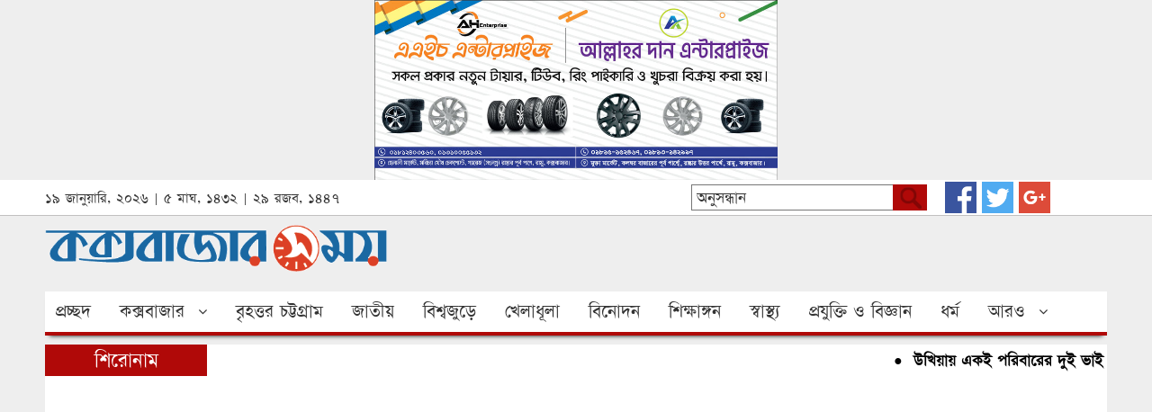

--- FILE ---
content_type: text/html; charset=UTF-8
request_url: https://www.coxsbazarshomoy.com/%E0%A6%89%E0%A6%96%E0%A6%BF%E0%A7%9F%E0%A6%BE%E0%A7%9F-%E0%A6%B8%E0%A6%A8%E0%A7%8D%E0%A6%A4%E0%A7%8D%E0%A6%B0%E0%A6%BE%E0%A6%B8%E0%A7%80-%E0%A6%B9%E0%A6%BE%E0%A6%AE%E0%A6%B2%E0%A6%BE%E0%A6%B0-2/
body_size: 16741
content:
<!DOCTYPE html PUBLIC "-//W3C//DTD XHTML 1.0 Transitional//EN" "http://www.w3.org/TR/xhtml1/DTD/xhtml1-transitional.dtd">
<html xmlns="http://www.w3.org/1999/xhtml">
<head>
<meta charset="utf-8">
<meta http-equiv="X-UA-Compatible" content="IE=edge">
<meta name="viewport" content="width=device-width, initial-scale=1">

<meta name="keywords" content="scrolling শিরোনাম, উখিয়া, লিড নিউজ, coxsbazarshomoy,coxsbazar 24, coxs bazar online news, coxs bazar news, coxs bazar sea beach news, news coxs bazar"/>
<meta name="description" content="উখিয়ার কোটবাজারে রত্নপালং ইউনিয়ন পরিষদের চেয়ারম্যান নুরুল হুদার পালিত সন্ত্রাসী বাহিনীর হামলায়গুরুতর আহত হয়েছেন স্থানীয় দুই সাংবাদিক। এরা হলেন জসিম আজাদ ও শরীফ আজাদ। পরে সহকর্মীরা হামলার শিকারসাংবাদিকদের উদ্ধার করে উখিয়া হাসপাতালে নিয়ে গেলে কর্তব্যরত চিকিৎসকরা তাদের উন্নত চিকিৎসার জন্য কক্সবাজারপ্রেরণ করেন। বুধবার রাত সাড়ে ১২টার দিকে উখিয়ার কোটবাজার স্টেশনে রিপোটার্স ইউনিটির অফিসের সামনে এই [&#8230;]" />
<meta property="og:title" content="উখিয়ায় সন্ত্রাসী হামলার শিকার ২ সাংবাদিক - coxsbazarshomoy.com"/>
<meta property="og:site_name" content="coxsbazarshomoy.com"/>
<meta property="og:description" content="উখিয়ার কোটবাজারে রত্নপালং ইউনিয়ন পরিষদের চেয়ারম্যান নুরুল হুদার পালিত সন্ত্রাসী বাহিনীর হামলায়গুরুতর আহত হয়েছেন স্থানীয় দুই সাংবাদিক। এরা হলেন জসিম আজাদ ও শরীফ আজাদ। পরে সহকর্মীরা হামলার শিকারসাংবাদিকদের উদ্ধার করে উখিয়া হাসপাতালে নিয়ে গেলে কর্তব্যরত চিকিৎসকরা তাদের উন্নত চিকিৎসার জন্য কক্সবাজারপ্রেরণ করেন। বুধবার রাত সাড়ে ১২টার দিকে উখিয়ার কোটবাজার স্টেশনে রিপোটার্স ইউনিটির অফিসের সামনে এই [&#8230;]"/>
<meta property="og:type" content="article"/>
<meta property="article:author" content=""/>
<meta property="og:url" content="https://www.coxsbazarshomoy.com/%e0%a6%89%e0%a6%96%e0%a6%bf%e0%a7%9f%e0%a6%be%e0%a7%9f-%e0%a6%b8%e0%a6%a8%e0%a7%8d%e0%a6%a4%e0%a7%8d%e0%a6%b0%e0%a6%be%e0%a6%b8%e0%a7%80-%e0%a6%b9%e0%a6%be%e0%a6%ae%e0%a6%b2%e0%a6%be%e0%a6%b0-2/" />      
<meta property="og:image" content="https://www.coxsbazarshomoy.com/wp-content/uploads/2022/04/68BE8657-5846-4F02-A92F-321AC8B148B1.jpeg"/>
<link rel="canonical" href="https://www.coxsbazarshomoy.com/%e0%a6%89%e0%a6%96%e0%a6%bf%e0%a7%9f%e0%a6%be%e0%a7%9f-%e0%a6%b8%e0%a6%a8%e0%a7%8d%e0%a6%a4%e0%a7%8d%e0%a6%b0%e0%a6%be%e0%a6%b8%e0%a7%80-%e0%a6%b9%e0%a6%be%e0%a6%ae%e0%a6%b2%e0%a6%be%e0%a6%b0-2/" />






    <!-- HTML5 shim and Respond.js for IE8 support of HTML5 elements and media queries -->
    <!-- WARNING: Respond.js doesn't work if you view the page via file:// -->
    <!--[if lt IE 9]>
      <script src="https://oss.maxcdn.com/html5shiv/3.7.3/html5shiv.min.js"></script>
      <script src="https://oss.maxcdn.com/respond/1.4.2/respond.min.js"></script>
    <![endif]-->
	<meta name='robots' content='index, follow, max-image-preview:large, max-snippet:-1, max-video-preview:-1' />
	<style>img:is([sizes="auto" i], [sizes^="auto," i]) { contain-intrinsic-size: 3000px 1500px }</style>
	
	<!-- This site is optimized with the Yoast SEO plugin v26.7 - https://yoast.com/wordpress/plugins/seo/ -->
	<title>উখিয়ায় সন্ত্রাসী হামলার শিকার ২ সাংবাদিক - coxsbazarshomoy.com</title>
	<meta name="description" content="scrolling শিরোনাম - উখিয়ার কোটবাজারে রত্নপালং ইউনিয়ন পরিষদের চেয়ারম্যান নুরুল হুদার পালিত সন্ত্রাসী বাহিনীর হামলায়গুরুতর আহত হয়েছেন স্থানীয় দুই সাংবাদিক। এরা হলেন জসিম আজাদ ও" />
	<link rel="canonical" href="https://www.coxsbazarshomoy.com/উখিয়ায়-সন্ত্রাসী-হামলার-2/" />
	<meta property="og:locale" content="en_US" />
	<meta property="og:type" content="article" />
	<meta property="og:title" content="উখিয়ায় সন্ত্রাসী হামলার শিকার ২ সাংবাদিক - coxsbazarshomoy.com" />
	<meta property="og:description" content="scrolling শিরোনাম - উখিয়ার কোটবাজারে রত্নপালং ইউনিয়ন পরিষদের চেয়ারম্যান নুরুল হুদার পালিত সন্ত্রাসী বাহিনীর হামলায়গুরুতর আহত হয়েছেন স্থানীয় দুই সাংবাদিক। এরা হলেন জসিম আজাদ ও" />
	<meta property="og:url" content="https://www.coxsbazarshomoy.com/উখিয়ায়-সন্ত্রাসী-হামলার-2/" />
	<meta property="og:site_name" content="coxsbazarshomoy.com" />
	<meta property="article:publisher" content="https://www.facebook.com/coxsnews/" />
	<meta property="article:published_time" content="2022-04-14T11:57:06+00:00" />
	<meta property="og:image" content="https://www.coxsbazarshomoy.com/wp-content/uploads/2022/04/68BE8657-5846-4F02-A92F-321AC8B148B1.jpeg" />
	<meta property="og:image:width" content="1027" />
	<meta property="og:image:height" content="574" />
	<meta property="og:image:type" content="image/jpeg" />
	<meta name="author" content="e-salim e-salim" />
	<meta name="twitter:card" content="summary_large_image" />
	<meta name="twitter:creator" content="@CoxsBazarShomoy" />
	<meta name="twitter:site" content="@CoxsBazarShomoy" />
	<meta name="twitter:label1" content="Written by" />
	<meta name="twitter:data1" content="e-salim e-salim" />
	<script type="application/ld+json" class="yoast-schema-graph">{"@context":"https://schema.org","@graph":[{"@type":"NewsArticle","@id":"https://www.coxsbazarshomoy.com/%e0%a6%89%e0%a6%96%e0%a6%bf%e0%a7%9f%e0%a6%be%e0%a7%9f-%e0%a6%b8%e0%a6%a8%e0%a7%8d%e0%a6%a4%e0%a7%8d%e0%a6%b0%e0%a6%be%e0%a6%b8%e0%a7%80-%e0%a6%b9%e0%a6%be%e0%a6%ae%e0%a6%b2%e0%a6%be%e0%a6%b0-2/#article","isPartOf":{"@id":"https://www.coxsbazarshomoy.com/%e0%a6%89%e0%a6%96%e0%a6%bf%e0%a7%9f%e0%a6%be%e0%a7%9f-%e0%a6%b8%e0%a6%a8%e0%a7%8d%e0%a6%a4%e0%a7%8d%e0%a6%b0%e0%a6%be%e0%a6%b8%e0%a7%80-%e0%a6%b9%e0%a6%be%e0%a6%ae%e0%a6%b2%e0%a6%be%e0%a6%b0-2/"},"author":{"name":"e-salim e-salim","@id":"https://www.coxsbazarshomoy.com/#/schema/person/632ceb0b5af6801a3329914e718a1842"},"headline":"উখিয়ায় সন্ত্রাসী হামলার শিকার ২ সাংবাদিক","datePublished":"2022-04-14T11:57:06+00:00","mainEntityOfPage":{"@id":"https://www.coxsbazarshomoy.com/%e0%a6%89%e0%a6%96%e0%a6%bf%e0%a7%9f%e0%a6%be%e0%a7%9f-%e0%a6%b8%e0%a6%a8%e0%a7%8d%e0%a6%a4%e0%a7%8d%e0%a6%b0%e0%a6%be%e0%a6%b8%e0%a7%80-%e0%a6%b9%e0%a6%be%e0%a6%ae%e0%a6%b2%e0%a6%be%e0%a6%b0-2/"},"wordCount":0,"commentCount":0,"publisher":{"@id":"https://www.coxsbazarshomoy.com/#organization"},"image":{"@id":"https://www.coxsbazarshomoy.com/%e0%a6%89%e0%a6%96%e0%a6%bf%e0%a7%9f%e0%a6%be%e0%a7%9f-%e0%a6%b8%e0%a6%a8%e0%a7%8d%e0%a6%a4%e0%a7%8d%e0%a6%b0%e0%a6%be%e0%a6%b8%e0%a7%80-%e0%a6%b9%e0%a6%be%e0%a6%ae%e0%a6%b2%e0%a6%be%e0%a6%b0-2/#primaryimage"},"thumbnailUrl":"https://www.coxsbazarshomoy.com/wp-content/uploads/2022/04/68BE8657-5846-4F02-A92F-321AC8B148B1.jpeg","articleSection":["scrolling শিরোনাম","উখিয়া","লিড নিউজ"],"inLanguage":"en-US","potentialAction":[{"@type":"CommentAction","name":"Comment","target":["https://www.coxsbazarshomoy.com/%e0%a6%89%e0%a6%96%e0%a6%bf%e0%a7%9f%e0%a6%be%e0%a7%9f-%e0%a6%b8%e0%a6%a8%e0%a7%8d%e0%a6%a4%e0%a7%8d%e0%a6%b0%e0%a6%be%e0%a6%b8%e0%a7%80-%e0%a6%b9%e0%a6%be%e0%a6%ae%e0%a6%b2%e0%a6%be%e0%a6%b0-2/#respond"]}]},{"@type":"WebPage","@id":"https://www.coxsbazarshomoy.com/%e0%a6%89%e0%a6%96%e0%a6%bf%e0%a7%9f%e0%a6%be%e0%a7%9f-%e0%a6%b8%e0%a6%a8%e0%a7%8d%e0%a6%a4%e0%a7%8d%e0%a6%b0%e0%a6%be%e0%a6%b8%e0%a7%80-%e0%a6%b9%e0%a6%be%e0%a6%ae%e0%a6%b2%e0%a6%be%e0%a6%b0-2/","url":"https://www.coxsbazarshomoy.com/%e0%a6%89%e0%a6%96%e0%a6%bf%e0%a7%9f%e0%a6%be%e0%a7%9f-%e0%a6%b8%e0%a6%a8%e0%a7%8d%e0%a6%a4%e0%a7%8d%e0%a6%b0%e0%a6%be%e0%a6%b8%e0%a7%80-%e0%a6%b9%e0%a6%be%e0%a6%ae%e0%a6%b2%e0%a6%be%e0%a6%b0-2/","name":"উখিয়ায় সন্ত্রাসী হামলার শিকার ২ সাংবাদিক - coxsbazarshomoy.com","isPartOf":{"@id":"https://www.coxsbazarshomoy.com/#website"},"primaryImageOfPage":{"@id":"https://www.coxsbazarshomoy.com/%e0%a6%89%e0%a6%96%e0%a6%bf%e0%a7%9f%e0%a6%be%e0%a7%9f-%e0%a6%b8%e0%a6%a8%e0%a7%8d%e0%a6%a4%e0%a7%8d%e0%a6%b0%e0%a6%be%e0%a6%b8%e0%a7%80-%e0%a6%b9%e0%a6%be%e0%a6%ae%e0%a6%b2%e0%a6%be%e0%a6%b0-2/#primaryimage"},"image":{"@id":"https://www.coxsbazarshomoy.com/%e0%a6%89%e0%a6%96%e0%a6%bf%e0%a7%9f%e0%a6%be%e0%a7%9f-%e0%a6%b8%e0%a6%a8%e0%a7%8d%e0%a6%a4%e0%a7%8d%e0%a6%b0%e0%a6%be%e0%a6%b8%e0%a7%80-%e0%a6%b9%e0%a6%be%e0%a6%ae%e0%a6%b2%e0%a6%be%e0%a6%b0-2/#primaryimage"},"thumbnailUrl":"https://www.coxsbazarshomoy.com/wp-content/uploads/2022/04/68BE8657-5846-4F02-A92F-321AC8B148B1.jpeg","datePublished":"2022-04-14T11:57:06+00:00","description":"scrolling শিরোনাম - উখিয়ার কোটবাজারে রত্নপালং ইউনিয়ন পরিষদের চেয়ারম্যান নুরুল হুদার পালিত সন্ত্রাসী বাহিনীর হামলায়গুরুতর আহত হয়েছেন স্থানীয় দুই সাংবাদিক। এরা হলেন জসিম আজাদ ও","breadcrumb":{"@id":"https://www.coxsbazarshomoy.com/%e0%a6%89%e0%a6%96%e0%a6%bf%e0%a7%9f%e0%a6%be%e0%a7%9f-%e0%a6%b8%e0%a6%a8%e0%a7%8d%e0%a6%a4%e0%a7%8d%e0%a6%b0%e0%a6%be%e0%a6%b8%e0%a7%80-%e0%a6%b9%e0%a6%be%e0%a6%ae%e0%a6%b2%e0%a6%be%e0%a6%b0-2/#breadcrumb"},"inLanguage":"en-US","potentialAction":[{"@type":"ReadAction","target":["https://www.coxsbazarshomoy.com/%e0%a6%89%e0%a6%96%e0%a6%bf%e0%a7%9f%e0%a6%be%e0%a7%9f-%e0%a6%b8%e0%a6%a8%e0%a7%8d%e0%a6%a4%e0%a7%8d%e0%a6%b0%e0%a6%be%e0%a6%b8%e0%a7%80-%e0%a6%b9%e0%a6%be%e0%a6%ae%e0%a6%b2%e0%a6%be%e0%a6%b0-2/"]}]},{"@type":"ImageObject","inLanguage":"en-US","@id":"https://www.coxsbazarshomoy.com/%e0%a6%89%e0%a6%96%e0%a6%bf%e0%a7%9f%e0%a6%be%e0%a7%9f-%e0%a6%b8%e0%a6%a8%e0%a7%8d%e0%a6%a4%e0%a7%8d%e0%a6%b0%e0%a6%be%e0%a6%b8%e0%a7%80-%e0%a6%b9%e0%a6%be%e0%a6%ae%e0%a6%b2%e0%a6%be%e0%a6%b0-2/#primaryimage","url":"https://www.coxsbazarshomoy.com/wp-content/uploads/2022/04/68BE8657-5846-4F02-A92F-321AC8B148B1.jpeg","contentUrl":"https://www.coxsbazarshomoy.com/wp-content/uploads/2022/04/68BE8657-5846-4F02-A92F-321AC8B148B1.jpeg","width":1027,"height":574},{"@type":"BreadcrumbList","@id":"https://www.coxsbazarshomoy.com/%e0%a6%89%e0%a6%96%e0%a6%bf%e0%a7%9f%e0%a6%be%e0%a7%9f-%e0%a6%b8%e0%a6%a8%e0%a7%8d%e0%a6%a4%e0%a7%8d%e0%a6%b0%e0%a6%be%e0%a6%b8%e0%a7%80-%e0%a6%b9%e0%a6%be%e0%a6%ae%e0%a6%b2%e0%a6%be%e0%a6%b0-2/#breadcrumb","itemListElement":[{"@type":"ListItem","position":1,"name":"Home","item":"https://www.coxsbazarshomoy.com/"},{"@type":"ListItem","position":2,"name":"উখিয়ায় সন্ত্রাসী হামলার শিকার ২ সাংবাদিক"}]},{"@type":"WebSite","@id":"https://www.coxsbazarshomoy.com/#website","url":"https://www.coxsbazarshomoy.com/","name":"coxsbazarshomoy.com","description":"প্রতি মূহুর্তে...","publisher":{"@id":"https://www.coxsbazarshomoy.com/#organization"},"potentialAction":[{"@type":"SearchAction","target":{"@type":"EntryPoint","urlTemplate":"https://www.coxsbazarshomoy.com/?s={search_term_string}"},"query-input":{"@type":"PropertyValueSpecification","valueRequired":true,"valueName":"search_term_string"}}],"inLanguage":"en-US"},{"@type":"Organization","@id":"https://www.coxsbazarshomoy.com/#organization","name":"Cox's Bazar Shomoy","url":"https://www.coxsbazarshomoy.com/","logo":{"@type":"ImageObject","inLanguage":"en-US","@id":"https://www.coxsbazarshomoy.com/#/schema/logo/image/","url":"https://www.coxsbazarshomoy.com/wp-content/uploads/2019/01/logo-2.png","contentUrl":"https://www.coxsbazarshomoy.com/wp-content/uploads/2019/01/logo-2.png","width":528,"height":72,"caption":"Cox's Bazar Shomoy"},"image":{"@id":"https://www.coxsbazarshomoy.com/#/schema/logo/image/"},"sameAs":["https://www.facebook.com/coxsnews/","https://x.com/CoxsBazarShomoy"]},{"@type":"Person","@id":"https://www.coxsbazarshomoy.com/#/schema/person/632ceb0b5af6801a3329914e718a1842","name":"e-salim e-salim","image":{"@type":"ImageObject","inLanguage":"en-US","@id":"https://www.coxsbazarshomoy.com/#/schema/person/image/","url":"https://secure.gravatar.com/avatar/0a5c688a461a2c93e11db018cf54e1d80fbb17f7eaa89e24bbf4cd0271941884?s=96&d=mm&r=g","contentUrl":"https://secure.gravatar.com/avatar/0a5c688a461a2c93e11db018cf54e1d80fbb17f7eaa89e24bbf4cd0271941884?s=96&d=mm&r=g","caption":"e-salim e-salim"}}]}</script>
	<!-- / Yoast SEO plugin. -->


<script type="text/javascript">
/* <![CDATA[ */
window._wpemojiSettings = {"baseUrl":"https:\/\/s.w.org\/images\/core\/emoji\/16.0.1\/72x72\/","ext":".png","svgUrl":"https:\/\/s.w.org\/images\/core\/emoji\/16.0.1\/svg\/","svgExt":".svg","source":{"concatemoji":"https:\/\/www.coxsbazarshomoy.com\/wp-includes\/js\/wp-emoji-release.min.js?ver=6.8.3"}};
/*! This file is auto-generated */
!function(s,n){var o,i,e;function c(e){try{var t={supportTests:e,timestamp:(new Date).valueOf()};sessionStorage.setItem(o,JSON.stringify(t))}catch(e){}}function p(e,t,n){e.clearRect(0,0,e.canvas.width,e.canvas.height),e.fillText(t,0,0);var t=new Uint32Array(e.getImageData(0,0,e.canvas.width,e.canvas.height).data),a=(e.clearRect(0,0,e.canvas.width,e.canvas.height),e.fillText(n,0,0),new Uint32Array(e.getImageData(0,0,e.canvas.width,e.canvas.height).data));return t.every(function(e,t){return e===a[t]})}function u(e,t){e.clearRect(0,0,e.canvas.width,e.canvas.height),e.fillText(t,0,0);for(var n=e.getImageData(16,16,1,1),a=0;a<n.data.length;a++)if(0!==n.data[a])return!1;return!0}function f(e,t,n,a){switch(t){case"flag":return n(e,"\ud83c\udff3\ufe0f\u200d\u26a7\ufe0f","\ud83c\udff3\ufe0f\u200b\u26a7\ufe0f")?!1:!n(e,"\ud83c\udde8\ud83c\uddf6","\ud83c\udde8\u200b\ud83c\uddf6")&&!n(e,"\ud83c\udff4\udb40\udc67\udb40\udc62\udb40\udc65\udb40\udc6e\udb40\udc67\udb40\udc7f","\ud83c\udff4\u200b\udb40\udc67\u200b\udb40\udc62\u200b\udb40\udc65\u200b\udb40\udc6e\u200b\udb40\udc67\u200b\udb40\udc7f");case"emoji":return!a(e,"\ud83e\udedf")}return!1}function g(e,t,n,a){var r="undefined"!=typeof WorkerGlobalScope&&self instanceof WorkerGlobalScope?new OffscreenCanvas(300,150):s.createElement("canvas"),o=r.getContext("2d",{willReadFrequently:!0}),i=(o.textBaseline="top",o.font="600 32px Arial",{});return e.forEach(function(e){i[e]=t(o,e,n,a)}),i}function t(e){var t=s.createElement("script");t.src=e,t.defer=!0,s.head.appendChild(t)}"undefined"!=typeof Promise&&(o="wpEmojiSettingsSupports",i=["flag","emoji"],n.supports={everything:!0,everythingExceptFlag:!0},e=new Promise(function(e){s.addEventListener("DOMContentLoaded",e,{once:!0})}),new Promise(function(t){var n=function(){try{var e=JSON.parse(sessionStorage.getItem(o));if("object"==typeof e&&"number"==typeof e.timestamp&&(new Date).valueOf()<e.timestamp+604800&&"object"==typeof e.supportTests)return e.supportTests}catch(e){}return null}();if(!n){if("undefined"!=typeof Worker&&"undefined"!=typeof OffscreenCanvas&&"undefined"!=typeof URL&&URL.createObjectURL&&"undefined"!=typeof Blob)try{var e="postMessage("+g.toString()+"("+[JSON.stringify(i),f.toString(),p.toString(),u.toString()].join(",")+"));",a=new Blob([e],{type:"text/javascript"}),r=new Worker(URL.createObjectURL(a),{name:"wpTestEmojiSupports"});return void(r.onmessage=function(e){c(n=e.data),r.terminate(),t(n)})}catch(e){}c(n=g(i,f,p,u))}t(n)}).then(function(e){for(var t in e)n.supports[t]=e[t],n.supports.everything=n.supports.everything&&n.supports[t],"flag"!==t&&(n.supports.everythingExceptFlag=n.supports.everythingExceptFlag&&n.supports[t]);n.supports.everythingExceptFlag=n.supports.everythingExceptFlag&&!n.supports.flag,n.DOMReady=!1,n.readyCallback=function(){n.DOMReady=!0}}).then(function(){return e}).then(function(){var e;n.supports.everything||(n.readyCallback(),(e=n.source||{}).concatemoji?t(e.concatemoji):e.wpemoji&&e.twemoji&&(t(e.twemoji),t(e.wpemoji)))}))}((window,document),window._wpemojiSettings);
/* ]]> */
</script>
<style id='wp-emoji-styles-inline-css' type='text/css'>

	img.wp-smiley, img.emoji {
		display: inline !important;
		border: none !important;
		box-shadow: none !important;
		height: 1em !important;
		width: 1em !important;
		margin: 0 0.07em !important;
		vertical-align: -0.1em !important;
		background: none !important;
		padding: 0 !important;
	}
</style>
<link rel='stylesheet' id='wp-block-library-css' href='https://www.coxsbazarshomoy.com/wp-includes/css/dist/block-library/style.min.css?ver=6.8.3' type='text/css' media='all' />
<style id='classic-theme-styles-inline-css' type='text/css'>
/*! This file is auto-generated */
.wp-block-button__link{color:#fff;background-color:#32373c;border-radius:9999px;box-shadow:none;text-decoration:none;padding:calc(.667em + 2px) calc(1.333em + 2px);font-size:1.125em}.wp-block-file__button{background:#32373c;color:#fff;text-decoration:none}
</style>
<style id='global-styles-inline-css' type='text/css'>
:root{--wp--preset--aspect-ratio--square: 1;--wp--preset--aspect-ratio--4-3: 4/3;--wp--preset--aspect-ratio--3-4: 3/4;--wp--preset--aspect-ratio--3-2: 3/2;--wp--preset--aspect-ratio--2-3: 2/3;--wp--preset--aspect-ratio--16-9: 16/9;--wp--preset--aspect-ratio--9-16: 9/16;--wp--preset--color--black: #000000;--wp--preset--color--cyan-bluish-gray: #abb8c3;--wp--preset--color--white: #ffffff;--wp--preset--color--pale-pink: #f78da7;--wp--preset--color--vivid-red: #cf2e2e;--wp--preset--color--luminous-vivid-orange: #ff6900;--wp--preset--color--luminous-vivid-amber: #fcb900;--wp--preset--color--light-green-cyan: #7bdcb5;--wp--preset--color--vivid-green-cyan: #00d084;--wp--preset--color--pale-cyan-blue: #8ed1fc;--wp--preset--color--vivid-cyan-blue: #0693e3;--wp--preset--color--vivid-purple: #9b51e0;--wp--preset--gradient--vivid-cyan-blue-to-vivid-purple: linear-gradient(135deg,rgba(6,147,227,1) 0%,rgb(155,81,224) 100%);--wp--preset--gradient--light-green-cyan-to-vivid-green-cyan: linear-gradient(135deg,rgb(122,220,180) 0%,rgb(0,208,130) 100%);--wp--preset--gradient--luminous-vivid-amber-to-luminous-vivid-orange: linear-gradient(135deg,rgba(252,185,0,1) 0%,rgba(255,105,0,1) 100%);--wp--preset--gradient--luminous-vivid-orange-to-vivid-red: linear-gradient(135deg,rgba(255,105,0,1) 0%,rgb(207,46,46) 100%);--wp--preset--gradient--very-light-gray-to-cyan-bluish-gray: linear-gradient(135deg,rgb(238,238,238) 0%,rgb(169,184,195) 100%);--wp--preset--gradient--cool-to-warm-spectrum: linear-gradient(135deg,rgb(74,234,220) 0%,rgb(151,120,209) 20%,rgb(207,42,186) 40%,rgb(238,44,130) 60%,rgb(251,105,98) 80%,rgb(254,248,76) 100%);--wp--preset--gradient--blush-light-purple: linear-gradient(135deg,rgb(255,206,236) 0%,rgb(152,150,240) 100%);--wp--preset--gradient--blush-bordeaux: linear-gradient(135deg,rgb(254,205,165) 0%,rgb(254,45,45) 50%,rgb(107,0,62) 100%);--wp--preset--gradient--luminous-dusk: linear-gradient(135deg,rgb(255,203,112) 0%,rgb(199,81,192) 50%,rgb(65,88,208) 100%);--wp--preset--gradient--pale-ocean: linear-gradient(135deg,rgb(255,245,203) 0%,rgb(182,227,212) 50%,rgb(51,167,181) 100%);--wp--preset--gradient--electric-grass: linear-gradient(135deg,rgb(202,248,128) 0%,rgb(113,206,126) 100%);--wp--preset--gradient--midnight: linear-gradient(135deg,rgb(2,3,129) 0%,rgb(40,116,252) 100%);--wp--preset--font-size--small: 13px;--wp--preset--font-size--medium: 20px;--wp--preset--font-size--large: 36px;--wp--preset--font-size--x-large: 42px;--wp--preset--spacing--20: 0.44rem;--wp--preset--spacing--30: 0.67rem;--wp--preset--spacing--40: 1rem;--wp--preset--spacing--50: 1.5rem;--wp--preset--spacing--60: 2.25rem;--wp--preset--spacing--70: 3.38rem;--wp--preset--spacing--80: 5.06rem;--wp--preset--shadow--natural: 6px 6px 9px rgba(0, 0, 0, 0.2);--wp--preset--shadow--deep: 12px 12px 50px rgba(0, 0, 0, 0.4);--wp--preset--shadow--sharp: 6px 6px 0px rgba(0, 0, 0, 0.2);--wp--preset--shadow--outlined: 6px 6px 0px -3px rgba(255, 255, 255, 1), 6px 6px rgba(0, 0, 0, 1);--wp--preset--shadow--crisp: 6px 6px 0px rgba(0, 0, 0, 1);}:where(.is-layout-flex){gap: 0.5em;}:where(.is-layout-grid){gap: 0.5em;}body .is-layout-flex{display: flex;}.is-layout-flex{flex-wrap: wrap;align-items: center;}.is-layout-flex > :is(*, div){margin: 0;}body .is-layout-grid{display: grid;}.is-layout-grid > :is(*, div){margin: 0;}:where(.wp-block-columns.is-layout-flex){gap: 2em;}:where(.wp-block-columns.is-layout-grid){gap: 2em;}:where(.wp-block-post-template.is-layout-flex){gap: 1.25em;}:where(.wp-block-post-template.is-layout-grid){gap: 1.25em;}.has-black-color{color: var(--wp--preset--color--black) !important;}.has-cyan-bluish-gray-color{color: var(--wp--preset--color--cyan-bluish-gray) !important;}.has-white-color{color: var(--wp--preset--color--white) !important;}.has-pale-pink-color{color: var(--wp--preset--color--pale-pink) !important;}.has-vivid-red-color{color: var(--wp--preset--color--vivid-red) !important;}.has-luminous-vivid-orange-color{color: var(--wp--preset--color--luminous-vivid-orange) !important;}.has-luminous-vivid-amber-color{color: var(--wp--preset--color--luminous-vivid-amber) !important;}.has-light-green-cyan-color{color: var(--wp--preset--color--light-green-cyan) !important;}.has-vivid-green-cyan-color{color: var(--wp--preset--color--vivid-green-cyan) !important;}.has-pale-cyan-blue-color{color: var(--wp--preset--color--pale-cyan-blue) !important;}.has-vivid-cyan-blue-color{color: var(--wp--preset--color--vivid-cyan-blue) !important;}.has-vivid-purple-color{color: var(--wp--preset--color--vivid-purple) !important;}.has-black-background-color{background-color: var(--wp--preset--color--black) !important;}.has-cyan-bluish-gray-background-color{background-color: var(--wp--preset--color--cyan-bluish-gray) !important;}.has-white-background-color{background-color: var(--wp--preset--color--white) !important;}.has-pale-pink-background-color{background-color: var(--wp--preset--color--pale-pink) !important;}.has-vivid-red-background-color{background-color: var(--wp--preset--color--vivid-red) !important;}.has-luminous-vivid-orange-background-color{background-color: var(--wp--preset--color--luminous-vivid-orange) !important;}.has-luminous-vivid-amber-background-color{background-color: var(--wp--preset--color--luminous-vivid-amber) !important;}.has-light-green-cyan-background-color{background-color: var(--wp--preset--color--light-green-cyan) !important;}.has-vivid-green-cyan-background-color{background-color: var(--wp--preset--color--vivid-green-cyan) !important;}.has-pale-cyan-blue-background-color{background-color: var(--wp--preset--color--pale-cyan-blue) !important;}.has-vivid-cyan-blue-background-color{background-color: var(--wp--preset--color--vivid-cyan-blue) !important;}.has-vivid-purple-background-color{background-color: var(--wp--preset--color--vivid-purple) !important;}.has-black-border-color{border-color: var(--wp--preset--color--black) !important;}.has-cyan-bluish-gray-border-color{border-color: var(--wp--preset--color--cyan-bluish-gray) !important;}.has-white-border-color{border-color: var(--wp--preset--color--white) !important;}.has-pale-pink-border-color{border-color: var(--wp--preset--color--pale-pink) !important;}.has-vivid-red-border-color{border-color: var(--wp--preset--color--vivid-red) !important;}.has-luminous-vivid-orange-border-color{border-color: var(--wp--preset--color--luminous-vivid-orange) !important;}.has-luminous-vivid-amber-border-color{border-color: var(--wp--preset--color--luminous-vivid-amber) !important;}.has-light-green-cyan-border-color{border-color: var(--wp--preset--color--light-green-cyan) !important;}.has-vivid-green-cyan-border-color{border-color: var(--wp--preset--color--vivid-green-cyan) !important;}.has-pale-cyan-blue-border-color{border-color: var(--wp--preset--color--pale-cyan-blue) !important;}.has-vivid-cyan-blue-border-color{border-color: var(--wp--preset--color--vivid-cyan-blue) !important;}.has-vivid-purple-border-color{border-color: var(--wp--preset--color--vivid-purple) !important;}.has-vivid-cyan-blue-to-vivid-purple-gradient-background{background: var(--wp--preset--gradient--vivid-cyan-blue-to-vivid-purple) !important;}.has-light-green-cyan-to-vivid-green-cyan-gradient-background{background: var(--wp--preset--gradient--light-green-cyan-to-vivid-green-cyan) !important;}.has-luminous-vivid-amber-to-luminous-vivid-orange-gradient-background{background: var(--wp--preset--gradient--luminous-vivid-amber-to-luminous-vivid-orange) !important;}.has-luminous-vivid-orange-to-vivid-red-gradient-background{background: var(--wp--preset--gradient--luminous-vivid-orange-to-vivid-red) !important;}.has-very-light-gray-to-cyan-bluish-gray-gradient-background{background: var(--wp--preset--gradient--very-light-gray-to-cyan-bluish-gray) !important;}.has-cool-to-warm-spectrum-gradient-background{background: var(--wp--preset--gradient--cool-to-warm-spectrum) !important;}.has-blush-light-purple-gradient-background{background: var(--wp--preset--gradient--blush-light-purple) !important;}.has-blush-bordeaux-gradient-background{background: var(--wp--preset--gradient--blush-bordeaux) !important;}.has-luminous-dusk-gradient-background{background: var(--wp--preset--gradient--luminous-dusk) !important;}.has-pale-ocean-gradient-background{background: var(--wp--preset--gradient--pale-ocean) !important;}.has-electric-grass-gradient-background{background: var(--wp--preset--gradient--electric-grass) !important;}.has-midnight-gradient-background{background: var(--wp--preset--gradient--midnight) !important;}.has-small-font-size{font-size: var(--wp--preset--font-size--small) !important;}.has-medium-font-size{font-size: var(--wp--preset--font-size--medium) !important;}.has-large-font-size{font-size: var(--wp--preset--font-size--large) !important;}.has-x-large-font-size{font-size: var(--wp--preset--font-size--x-large) !important;}
:where(.wp-block-post-template.is-layout-flex){gap: 1.25em;}:where(.wp-block-post-template.is-layout-grid){gap: 1.25em;}
:where(.wp-block-columns.is-layout-flex){gap: 2em;}:where(.wp-block-columns.is-layout-grid){gap: 2em;}
:root :where(.wp-block-pullquote){font-size: 1.5em;line-height: 1.6;}
</style>
<link rel='stylesheet' id='bootstrap-css' href='https://www.coxsbazarshomoy.com/wp-content/themes/coxsbazarshomoy/css/bootstrap.css?ver=6.8.3' type='text/css' media='all' />
<link rel='stylesheet' id='ace-responsive-menu-css' href='https://www.coxsbazarshomoy.com/wp-content/themes/coxsbazarshomoy/css/ace-responsive-menu.css?ver=6.8.3' type='text/css' media='all' />
<link rel='stylesheet' id='slidecontent-css' href='https://www.coxsbazarshomoy.com/wp-content/themes/coxsbazarshomoy/css/font-awesome.css?ver=6.8.3' type='text/css' media='all' />
<link rel='stylesheet' id='skdslider-css' href='https://www.coxsbazarshomoy.com/wp-content/themes/coxsbazarshomoy/css/skdslider.css?ver=6.8.3' type='text/css' media='all' />
<link rel='stylesheet' id='e2soft-stylesheet-css' href='https://www.coxsbazarshomoy.com/wp-content/themes/coxsbazarshomoy/style.css?ver=6.8.3' type='text/css' media='all' />
<script type="text/javascript" src="https://www.coxsbazarshomoy.com/wp-includes/js/jquery/jquery.min.js?ver=3.7.1" id="jquery-core-js"></script>
<script type="text/javascript" src="https://www.coxsbazarshomoy.com/wp-includes/js/jquery/jquery-migrate.min.js?ver=3.4.1" id="jquery-migrate-js"></script>
<link rel="EditURI" type="application/rsd+xml" title="RSD" href="https://www.coxsbazarshomoy.com/xmlrpc.php?rsd" />
<link rel="alternate" title="oEmbed (JSON)" type="application/json+oembed" href="https://www.coxsbazarshomoy.com/wp-json/oembed/1.0/embed?url=https%3A%2F%2Fwww.coxsbazarshomoy.com%2F%25e0%25a6%2589%25e0%25a6%2596%25e0%25a6%25bf%25e0%25a7%259f%25e0%25a6%25be%25e0%25a7%259f-%25e0%25a6%25b8%25e0%25a6%25a8%25e0%25a7%258d%25e0%25a6%25a4%25e0%25a7%258d%25e0%25a6%25b0%25e0%25a6%25be%25e0%25a6%25b8%25e0%25a7%2580-%25e0%25a6%25b9%25e0%25a6%25be%25e0%25a6%25ae%25e0%25a6%25b2%25e0%25a6%25be%25e0%25a6%25b0-2%2F" />
<link rel="alternate" title="oEmbed (XML)" type="text/xml+oembed" href="https://www.coxsbazarshomoy.com/wp-json/oembed/1.0/embed?url=https%3A%2F%2Fwww.coxsbazarshomoy.com%2F%25e0%25a6%2589%25e0%25a6%2596%25e0%25a6%25bf%25e0%25a7%259f%25e0%25a6%25be%25e0%25a7%259f-%25e0%25a6%25b8%25e0%25a6%25a8%25e0%25a7%258d%25e0%25a6%25a4%25e0%25a7%258d%25e0%25a6%25b0%25e0%25a6%25be%25e0%25a6%25b8%25e0%25a7%2580-%25e0%25a6%25b9%25e0%25a6%25be%25e0%25a6%25ae%25e0%25a6%25b2%25e0%25a6%25be%25e0%25a6%25b0-2%2F&#038;format=xml" />
	<script type="text/javascript">
	    var ajaxurl = 'https://www.coxsbazarshomoy.com/wp-admin/admin-ajax.php';
	</script>

	<style type="text/css">
		.ajax-calendar{
			position:relative;
		}

		#bddp_ac_widget th {
		background: none repeat scroll 0 0 #2cb2bc;
		color: #FFFFFF;
		font-weight: normal;
		padding: 5px 1px;
		text-align: center;
		 font-size: 16px;
		}
		#bddp_ac_widget {
			padding: 5px;
		}
		
		#bddp_ac_widget td {
			border: 1px solid #CCCCCC;
			text-align: center;
		}
		
		#my-calendar a {
			background: none repeat scroll 0 0 #008000;
			color: #FFFFFF;
			display: block;
			padding: 6px 0;
			width: 100% !important;
		}
		#my-calendar{
			width:100%;
		}
		
		
		#my_calender span {
			display: block;
			padding: 6px 0;
			width: 100% !important;
		}
		
		#today a,#today span {
			   background: none repeat scroll 0 0 #2cb2bc !important;
			color: #FFFFFF;
		}
		#bddp_ac_widget #my_year {
			float: right;
		}
		.select_ca #my_month {
			float: left;
		}

	</style>
	<script data-ad-client="ca-pub-6609434327445230" async src="https://pagead2.googlesyndication.com/pagead/js/adsbygoogle.js"></script>
<!-- Global site tag (gtag.js) - Google Analytics -->
<script async src="https://www.googletagmanager.com/gtag/js?id=UA-173553928-1"></script>
<script data-ad-client="ca-pub-3996595176258087" async src="https://pagead2.googlesyndication.com/pagead/js/adsbygoogle.js"></script>
<script>
  window.dataLayer = window.dataLayer || [];
  function gtag(){dataLayer.push(arguments);}
  gtag('js', new Date());

  gtag('config', 'UA-173553928-1');
</script>
<meta property="fb:pages" content="207808469391075" />
</head>
<body>
	<div class="container">
		<div class="row">
			<div class="col-md-12">
            	<img class="img-responsive" style="height: 200px;margin: 0 auto;" src="https://www.coxsbazarshomoy.com/wp-content/uploads/2021/01/138044602_1076215319475519_532600809645316532_n.jpg">
			</div>
		</div>
	</div>
	
	<div class="home-meta">
		<div class="container">
			<div class="row">
				<div class="col-md-6">				
					<p class="date">১৯ জানুয়ারি, ২০২৬ | 
					৫ মাঘ, ১৪৩২ | 
					২৯ রজব, ১৪৪৭</p>
				</div>
				<div class="col-md-4 hidden-xs hidden-sm">
					<div class="news_search">
					  <div class="news_search" style="float:right;margin-top: 5.3px;">
						<form method="get" id="searchform" action="https://www.coxsbazarshomoy.com/">
						<input type="text" value="অনুসন্ধান" name="s" id="s" onfocus="if (this.value == 'অনুসন্ধান') {this.value = '';}" onblur="if (this.value == '') {this.value = 'অনুসন্ধান';}" required>
						<input type="submit" name="submit" id="searchsubmit" value="Search" required>
						<input type="hidden" name="post_type" value="post">
						</form>
					  </div>
					</div>
				</div>
				<div class="col-md-2 hidden-xs hidden-sm">
					<div class="soci-icon" style="float: left;">					
					<a target="_blank" href="https://www.facebook.com/coxsnews/"><img src="https://www.coxsbazarshomoy.com/wp-content/themes/coxsbazarshomoy/images/icon-facebook.png"></a>
					<a target="_blank" href="https://twitter.com/CoxsBazarShomoy"><img src="https://www.coxsbazarshomoy.com/wp-content/themes/coxsbazarshomoy/images/icon-twitter.png"></a>
					<a target="_blank" href="https://plus.google.com/u/0/103961559362812221563"><img src="https://www.coxsbazarshomoy.com/wp-content/themes/coxsbazarshomoy/images/icon-googleplus.png"></a>
					</div>
				</div>
			</div>
		</div>
	</div>
	
	<div class="clearfix"></div>
	
	<div class="container">
		<div class="row">
			<div class="col-md-4">					
			<a href="https://www.coxsbazarshomoy.com">
									<img class="img-responsive" src="https://www.coxsbazarshomoy.com/wp-content/uploads/2018/02/logo.png" alt="coxsbazarshomoy.com" />
									
			</a>
			</div>
			<div class="col-md-8">			</div>
		</div>
		<div class="clearfix"><br></div>
		<div class="row">
			<div class="col-md-12">
				<nav>
					<!-- Menu Toggle btn-->
					<div class="menu-toggle">
						<span style="line-height: 50px;font-size: 22px;padding: 0 25px;">মূল পাতা</span>
						<button type="button" id="menu-btn">
							<span class="icon-bar"></span>
							<span class="icon-bar"></span>
							<span class="icon-bar"></span>
						</button>
					</div>
					
					<ul id="respMenu" class="ace-responsive-menu" data-menu-style="horizontal"><li id="menu-item-12" class="menu-item menu-item-type-custom menu-item-object-custom menu-item-home menu-item-12"><a href="https://www.coxsbazarshomoy.com/">প্রচ্ছদ</a></li>
<li id="menu-item-14" class="menu-item menu-item-type-taxonomy menu-item-object-category current-post-ancestor menu-item-has-children menu-item-14"><a href="https://www.coxsbazarshomoy.com/cox/">কক্সবাজার</a>
<ul class="sub-menu">
	<li id="menu-item-107" class="menu-item menu-item-type-taxonomy menu-item-object-category menu-item-107"><a href="https://www.coxsbazarshomoy.com/cox/coxbazar-shodor/">কক্সবাজার সদর</a></li>
	<li id="menu-item-113" class="menu-item menu-item-type-taxonomy menu-item-object-category menu-item-113"><a href="https://www.coxsbazarshomoy.com/cox/ramu/">রামু</a></li>
	<li id="menu-item-109" class="menu-item menu-item-type-taxonomy menu-item-object-category menu-item-109"><a href="https://www.coxsbazarshomoy.com/cox/chokoria/">চকরিয়া</a></li>
	<li id="menu-item-111" class="menu-item menu-item-type-taxonomy menu-item-object-category menu-item-111"><a href="https://www.coxsbazarshomoy.com/cox/pekuya/">পেকুয়া</a></li>
	<li id="menu-item-112" class="menu-item menu-item-type-taxonomy menu-item-object-category menu-item-112"><a href="https://www.coxsbazarshomoy.com/cox/moheshkhali/">মহেশখালী</a></li>
	<li id="menu-item-108" class="menu-item menu-item-type-taxonomy menu-item-object-category menu-item-108"><a href="https://www.coxsbazarshomoy.com/cox/kutubdia/">কুতুবদিয়া</a></li>
	<li id="menu-item-106" class="menu-item menu-item-type-taxonomy menu-item-object-category current-post-ancestor current-menu-parent current-post-parent menu-item-106"><a href="https://www.coxsbazarshomoy.com/cox/ukiha/">উখিয়া</a></li>
	<li id="menu-item-110" class="menu-item menu-item-type-taxonomy menu-item-object-category menu-item-110"><a href="https://www.coxsbazarshomoy.com/cox/teknaf/">টেকনাফ</a></li>
</ul>
</li>
<li id="menu-item-164" class="menu-item menu-item-type-taxonomy menu-item-object-category menu-item-164"><a href="https://www.coxsbazarshomoy.com/chittagong/">বৃহত্তর চট্টগ্রাম</a></li>
<li id="menu-item-15" class="menu-item menu-item-type-taxonomy menu-item-object-category menu-item-15"><a href="https://www.coxsbazarshomoy.com/national/">জাতীয়</a></li>
<li id="menu-item-16" class="menu-item menu-item-type-taxonomy menu-item-object-category menu-item-16"><a href="https://www.coxsbazarshomoy.com/international/">বিশ্বজুড়ে</a></li>
<li id="menu-item-17" class="menu-item menu-item-type-taxonomy menu-item-object-category menu-item-17"><a href="https://www.coxsbazarshomoy.com/sports/">খেলাধূলা</a></li>
<li id="menu-item-18" class="menu-item menu-item-type-taxonomy menu-item-object-category menu-item-18"><a href="https://www.coxsbazarshomoy.com/entertainment/">বিনোদন</a></li>
<li id="menu-item-22" class="menu-item menu-item-type-taxonomy menu-item-object-category menu-item-22"><a href="https://www.coxsbazarshomoy.com/education/">শিক্ষাঙ্গন</a></li>
<li id="menu-item-93119" class="menu-item menu-item-type-taxonomy menu-item-object-category menu-item-93119"><a href="https://www.coxsbazarshomoy.com/health/">স্বাস্থ্য</a></li>
<li id="menu-item-19" class="menu-item menu-item-type-taxonomy menu-item-object-category menu-item-19"><a href="https://www.coxsbazarshomoy.com/technology/">প্রযুক্তি ও বিজ্ঞান</a></li>
<li id="menu-item-21" class="menu-item menu-item-type-taxonomy menu-item-object-category menu-item-21"><a href="https://www.coxsbazarshomoy.com/religion/">ধর্ম</a></li>
<li id="menu-item-96098" class="menu-item menu-item-type-custom menu-item-object-custom menu-item-has-children menu-item-96098"><a href="https://www.coxsbazarshomoy.com/ots">আরও</a>
<ul class="sub-menu">
	<li id="menu-item-129" class="menu-item menu-item-type-taxonomy menu-item-object-category menu-item-129"><a href="https://www.coxsbazarshomoy.com/media/">মিডিয়া</a></li>
	<li id="menu-item-190" class="menu-item menu-item-type-taxonomy menu-item-object-category menu-item-190"><a href="https://www.coxsbazarshomoy.com/abroad-coxbazar/">প্রবাসে কক্সবাজার</a></li>
</ul>
</li>
</ul>					
				</nav>
			</div>	
		</div>
		
		<div class="news-tricker" style="width:100%;background-color:#fff;color:#fff;margin-bottom:20px;margin-top:10px;z-index:-100;">
			<div class="row">
				<div class="col-md-2" >
					<div style="line-height: 35px;font-size: 20px;text-align:center;background-color:#b00908;height:35px;z-index:-100;">শিরোনাম</div>
				</div>
				<div class="col-md-10">
					<div class="ptms_marquee"  style="background-color:#fff;height:35px;z-index:-100;">
					<marquee style="color:#000;font:Arial;line-height:35px;z-index:-9999;" scrollamount="4" scrolldelay="5" direction="left" onmouseover="this.stop()" onmouseout="this.start()">
										&nbsp;&nbsp;●&nbsp;&nbsp;<a href="https://www.coxsbazarshomoy.com/%e0%a6%89%e0%a6%96%e0%a6%bf%e0%a6%af%e0%a6%bc%e0%a6%be%e0%a6%af%e0%a6%bc-%e0%a6%8f%e0%a6%95%e0%a6%87-%e0%a6%aa%e0%a6%b0%e0%a6%bf%e0%a6%ac%e0%a6%be%e0%a6%b0%e0%a7%87%e0%a6%b0-%e0%a6%a6%e0%a7%81/">উখিয়ায় একই পরিবারের দুই ভাই হত্যার পর আরেক ভাইকে কুপিয়ে গুরুতর জখম</a>
										&nbsp;&nbsp;●&nbsp;&nbsp;<a href="https://www.coxsbazarshomoy.com/%e0%a6%89%e0%a6%96%e0%a6%bf%e0%a6%af%e0%a6%bc%e0%a6%be%e0%a6%af%e0%a6%bc-%e0%a6%ac%e0%a7%87%e0%a6%95%e0%a6%be%e0%a6%b0%e0%a6%bf-%e0%a6%ae%e0%a6%be%e0%a6%b2%e0%a6%bf%e0%a6%95%e0%a6%95%e0%a7%87/">উখিয়ায় বেকারি মালিককে ছু&#8217;রি&#8217;কা&#8217;ঘা&#8217;ত, আটক ১</a>
										&nbsp;&nbsp;●&nbsp;&nbsp;<a href="https://www.coxsbazarshomoy.com/%e0%a6%96%e0%a6%be%e0%a6%b2%e0%a7%87%e0%a6%a6%e0%a6%be-%e0%a6%9c%e0%a6%bf%e0%a6%af%e0%a6%bc%e0%a6%be%e0%a6%b0-%e0%a6%86%e0%a6%a4%e0%a7%8d%e0%a6%ae%e0%a6%be%e0%a6%b0-%e0%a6%ae%e0%a6%be%e0%a6%97/">খালেদা জিয়ার আত্মার মাগফিরাত কামনায় সিবিআইউ ছাত্রদলের দোয়া মাহফিল অনুষ্ঠিত হয়েছে</a>
										&nbsp;&nbsp;●&nbsp;&nbsp;<a href="https://www.coxsbazarshomoy.com/%e0%a6%89%e0%a6%96%e0%a6%bf%e0%a6%af%e0%a6%bc%e0%a6%be-%e0%a6%a8%e0%a6%be%e0%a6%87%e0%a6%95%e0%a7%8d%e0%a6%b7%e0%a6%82%e0%a6%9b%e0%a6%a1%e0%a6%bc%e0%a6%bf%e0%a6%a4%e0%a7%87-%e0%a6%86%e0%a6%b2/">উখিয়া–নাইক্ষংছড়িতে আলোচিত মাদক ও জাল টাকা মামলার সংশ্লিষ্টদের প্রকাশ্য প্রচারণা নিয়ে প্রশ্ন</a>
										&nbsp;&nbsp;●&nbsp;&nbsp;<a href="https://www.coxsbazarshomoy.com/%e0%a6%86-%e0%a6%b2%e0%a7%80%e0%a6%97%e0%a7%87%e0%a6%b0-%e0%a6%ac%e0%a6%a6%e0%a6%bf%e0%a6%b0-%e0%a6%95%e0%a7%8d%e0%a6%af%e0%a6%be%e0%a6%b6%e0%a6%bf%e0%a6%af%e0%a6%bc%e0%a6%be%e0%a6%b0-%e0%a6%a6/">আ.লীগের বদি&#8217;র ক্যাশিয়ার দশবছর পর ফিরলেন বিএনপিতে</a>
										&nbsp;&nbsp;●&nbsp;&nbsp;<a href="https://www.coxsbazarshomoy.com/%e0%a6%85%e0%a6%b8%e0%a6%b9%e0%a6%be%e0%a6%af%e0%a6%bc-%e0%a6%b6%e0%a6%bf%e0%a6%b6%e0%a7%81%e0%a6%a6%e0%a7%87%e0%a6%b0-%e0%a6%9c%e0%a6%a8%e0%a7%8d%e0%a6%af-%e0%a6%b6%e0%a7%80%e0%a6%a4%e0%a6%95/">অসহায় শিশুদের জন্য শীতকালীন বস্ত্র উপহার দিল স্টুডেন্টস&#8217; প্ল্যাটফর্ম</a>
										&nbsp;&nbsp;●&nbsp;&nbsp;<a href="https://www.coxsbazarshomoy.com/%e0%a6%ae%e0%a6%be%e0%a6%a8%e0%a6%ac%e0%a6%bf%e0%a6%95-%e0%a6%95%e0%a6%be%e0%a6%9c%e0%a7%87-%e0%a6%ac%e0%a6%bf%e0%a6%b6%e0%a7%87%e0%a6%b7-%e0%a6%85%e0%a6%ac%e0%a6%a6%e0%a6%be%e0%a6%a8-%e0%a6%b9/">মানবিক কাজে বিশেষ অবদান; হাসিঘর ফাউন্ডেশনকে সম্মাননা প্রদান</a>
										&nbsp;&nbsp;●&nbsp;&nbsp;<a href="https://www.coxsbazarshomoy.com/%e0%a6%a6%e0%a7%81%e0%a6%87-%e0%a6%a6%e0%a6%bf%e0%a6%a8-%e0%a6%a7%e0%a6%b0%e0%a7%87-%e0%a6%a8%e0%a6%bf%e0%a6%96%e0%a7%8b%e0%a6%81%e0%a6%9c-%e0%a6%aa%e0%a7%8d%e0%a6%b0%e0%a6%ac%e0%a6%be%e0%a6%b2/">দুই দিন ধরে নিখোঁজ প্রবাল নিউজের প্রতিবেদক জুয়েল হাসান, থানায় জিডি</a>
										&nbsp;&nbsp;●&nbsp;&nbsp;<a href="https://www.coxsbazarshomoy.com/%e0%a6%97%e0%a7%8d%e0%a6%b0%e0%a6%be%e0%a6%ae%e0%a7%87-%e0%a6%97%e0%a7%8d%e0%a6%b0%e0%a6%be%e0%a6%ae%e0%a7%87-%e0%a6%86%e0%a6%a8%e0%a6%a8%e0%a7%8d%e0%a6%a6%e0%a7%87%e0%a6%b0-%e0%a6%b8%e0%a7%8d/">গ্রামে গ্রামে আনন্দের স্রোত</a>
										&nbsp;&nbsp;●&nbsp;&nbsp;<a href="https://www.coxsbazarshomoy.com/%e0%a6%b8%e0%a6%bf%e0%a6%ac%e0%a6%bf%e0%a6%86%e0%a6%87%e0%a6%89%e0%a6%b0-%e0%a6%86%e0%a6%87%e0%a6%a8-%e0%a6%ac%e0%a6%bf%e0%a6%ad%e0%a6%be%e0%a6%97%e0%a7%87%e0%a6%b0-%e0%a7%a7%e0%a7%ad%e0%a6%a4/">সিবিআইউ&#8217;র আইন বিভাগের ১৭তম ব্যাচের বিদায় অনুষ্ঠান সম্পন্ন</a>
										</marquee>
					</div>
				</div>
			</div>
		</div>		
	<div class="row"><!--1st main content area-->
		<div class="col-md-8"><!--main after col-md-9-->
			<div class="category-inner" id="category-inner">
								  <div class="singlepost" id="singlepost">
					<p class="top-title"></p>
					<h1 class="post-title">উখিয়ায় সন্ত্রাসী হামলার শিকার ২ সাংবাদিক</h1>
					<div class="post-meta clearfix">
					  <p class="update-time"><i class="glyphicon glyphicon-calendar"></i> ২০২২, এপ্রিল ১৪ <i class="glyphicon glyphicon-time"></i> ০৫:৫৭ অপরাহ্ণ 					  </p>							  				  		
					</div>
					<div class="post-containt" id="post-contain">
					  <article><p><img fetchpriority="high" decoding="async" class="size-full wp-image-113329 aligncenter" src="https://www.coxsbazarshomoy.com/wp-content/uploads/2022/04/68BE8657-5846-4F02-A92F-321AC8B148B1.jpeg" alt="" width="1027" height="574" srcset="https://www.coxsbazarshomoy.com/wp-content/uploads/2022/04/68BE8657-5846-4F02-A92F-321AC8B148B1.jpeg 1027w, https://www.coxsbazarshomoy.com/wp-content/uploads/2022/04/68BE8657-5846-4F02-A92F-321AC8B148B1-300x168.jpeg 300w, https://www.coxsbazarshomoy.com/wp-content/uploads/2022/04/68BE8657-5846-4F02-A92F-321AC8B148B1-1024x572.jpeg 1024w, https://www.coxsbazarshomoy.com/wp-content/uploads/2022/04/68BE8657-5846-4F02-A92F-321AC8B148B1-768x429.jpeg 768w" sizes="(max-width: 1027px) 100vw, 1027px" /></p>
<p><span class="s2">উখিয়ার</span> <span class="s2">কোটবাজারে</span> <span class="s2">রত্নপালং</span> <span class="s2">ইউনিয়ন</span> <span class="s2">পরিষদের</span> <span class="s2">চেয়ারম্যান</span> <span class="s2">নুরুল</span> <span class="s2">হুদার</span> <span class="s2">পালিত</span> <span class="s2">সন্ত্রাসী</span> <span class="s2">বাহিনীর</span> <span class="s2">হামলায়</span><span class="s2">গুরুতর</span> <span class="s2">আহত</span> <span class="s2">হয়েছেন</span> <span class="s2">স্থানীয়</span> <span class="s2">দুই</span> <span class="s2">সাংবাদিক।</span> <span class="s2">এরা</span> <span class="s2">হলেন</span> <span class="s2">জসিম</span> <span class="s2">আজাদ</span> <span class="s2">ও</span> <span class="s2">শরীফ</span> <span class="s2">আজাদ।</span> <span class="s2">পরে</span> <span class="s2">সহকর্মীরা</span> <span class="s2">হামলার</span> <span class="s2">শিকার</span><span class="s2">সাংবাদিকদের</span> <span class="s2">উদ্ধার</span> <span class="s2">করে</span> <span class="s2">উখিয়া</span> <span class="s2">হাসপাতালে</span> <span class="s2">নিয়ে</span> <span class="s2">গেলে</span> <span class="s2">কর্তব্যরত</span> <span class="s2">চিকিৎসকরা</span> <span class="s2">তাদের</span> <span class="s2">উন্নত</span> <span class="s2">চিকিৎসার</span> <span class="s2">জন্য</span> <span class="s2">কক্সবাজার</span><span class="s2">প্রেরণ</span> <span class="s2">করেন।</span></p>
<p class="p2"><span class="s2">বুধবার</span> <span class="s2">রাত</span> <span class="s2">সাড়ে</span> <span class="s2">১২টার</span> <span class="s2">দিকে</span> <span class="s2">উখিয়ার</span> <span class="s2">কোটবাজার</span> <span class="s2">স্টেশনে</span> <span class="s2">রিপোটার্স</span> <span class="s2">ইউনিটির</span> <span class="s2">অফিসের</span> <span class="s2">সামনে</span> <span class="s2">এই</span> <span class="s2">ঘটনাটি</span> <span class="s2">ঘটে।</span></p>
<p class="p2"><span class="s2">জানা</span> <span class="s2">গেছে</span><span class="s3">, </span><span class="s2">রত্নাপালং</span> <span class="s2">ইউনিয়ন</span> <span class="s2">পরিষদের</span> <span class="s2">চেয়ারম্যান</span> <span class="s2">নুরুল</span> <span class="s2">হুদার</span> <span class="s2">পুত্র</span> <span class="s2">তাহসিনের</span> <span class="s2">নেতৃত্বে</span> <span class="s2">দুই</span> <span class="s2">সহোদর</span> <span class="s2">সাংবাদিকদের</span> <span class="s2">উপর</span><span class="s2">দেশীয়</span> <span class="s2">অস্ত্রধারী</span> <span class="s2">৩০</span><span class="s3">/</span><span class="s2">৩২</span> <span class="s2">জন</span> <span class="s2">যুবক</span> <span class="s2">অতর্কিত</span> <span class="s2">হামলা</span> <span class="s2">চালায়।</span> <span class="s2">অই</span> <span class="s2">যুবকদের</span> <span class="s2">ধারালো</span> <span class="s2">অস্ত্রের</span> <span class="s2">আঘাতে</span> <span class="s2">রক্তাক্ত</span> <span class="s2">হন</span> <span class="s2">শরীফ</span><span class="s2">আজাদ</span> <span class="s2">ও</span> <span class="s2">জসিম</span> <span class="s2">আজাদ।</span> <span class="s2">হামলার</span> <span class="s2">সময়</span> <span class="s2">তাদের</span> <span class="s2">শারীরিকভাবে</span> <span class="s2">লাঞ্চিতও</span> <span class="s2">করা</span> <span class="s2">হয়</span><span class="s3">, </span><span class="s2">ছিড়ে</span> <span class="s2">ফেলা</span> <span class="s2">হয়</span> <span class="s2">পড়নের</span> <span class="s2">কাপড়।</span> <span class="s2">এ</span> <span class="s2">ঘটনায়</span><span class="s2">জসিম</span> <span class="s2">আজাদ</span> <span class="s2">বাদী</span> <span class="s2">হয়ে</span> <span class="s2">উখিয়া</span> <span class="s2">থানায়</span> <span class="s2">এজাহার</span> <span class="s2">দায়ের</span> <span class="s2">করেছে।</span></p>
<p class="p2"><span class="s2">আহত</span> <span class="s2">সাংবাদিক</span> <span class="s2">শরীফ</span> <span class="s2">আজাদ</span> <span class="s2">বলেন</span><span class="s3">,” </span><span class="s2">আমি</span> <span class="s2">ও</span> <span class="s2">আমার</span> <span class="s2">ভাই</span> <span class="s2">আমাদের</span> <span class="s2">রিপোটার্স</span> <span class="s2">ইউনিটির</span> <span class="s2">অফিসের</span> <span class="s2">সামনে</span> <span class="s2">দাঁড়িয়ে</span> <span class="s2">ছিলাম।</span><span class="s2">অতর্কিত</span> <span class="s2">অবস্থায়</span> <span class="s2">চেয়ারম্যান</span> <span class="s2">পুত্র</span> <span class="s2">ও</span> <span class="s2">তার</span> <span class="s2">সাথে</span> <span class="s2">থাকা</span> <span class="s2">সাবেক</span> <span class="s2">মেম্বার</span> <span class="s2">নুরুল</span> <span class="s2">হক</span> <span class="s2">মনুর</span> <span class="s2">দুই</span> <span class="s2">পুত্রসহ</span> <span class="s2">৭</span><span class="s3">/</span><span class="s2">৮</span> <span class="s2">জন</span> <span class="s2">চিহ্নিত</span> <span class="s2">সন্ত্রাসী</span><span class="s2">আমাদের</span> <span class="s2">উপর</span> <span class="s2">হামলা</span> <span class="s2">করে</span><span class="s3">, </span><span class="s2">প্রাণনাশের</span> <span class="s2">হুমকি</span> <span class="s2">দিয়ে</span> <span class="s2">অবরুদ্ধ</span> <span class="s2">করে</span> <span class="s2">রাখে।</span><span class="s3">”</span></p>
<p class="p2"><span class="s2">শরীফ</span> <span class="s2">বলেন</span><span class="s3">,” </span><span class="s2">স্থানীয়</span> <span class="s2">জনগণ</span> <span class="s2">ও</span> <span class="s2">সংবাদকর্মীর্মা</span> <span class="s2">মৃত্যুর</span> <span class="s2">মুখ</span> <span class="s2">থেকে</span> <span class="s2">আমাদের</span> <span class="s2">কে</span> <span class="s2">উদ্ধার</span> <span class="s2">করে</span><span class="s3">, </span><span class="s2">আমরা</span> <span class="s2">নিরাপত্তাহীনতায়</span> <span class="s2">ভুগছি।</span><span class="s3">”</span></p>
<p class="p2"><span class="s2">সাংবাদিকদের</span> <span class="s2">উপর</span> <span class="s2">হামলার</span> <span class="s2">ঘটনায়</span> <span class="s2">সাধারণ</span> <span class="s2">জনতা</span> <span class="s2">রাস্তায়</span> <span class="s2">নেমে</span> <span class="s2">এসে</span> <span class="s2">সড়ক</span> <span class="s2">অবরোধ</span> <span class="s2">করে</span> <span class="s2">বিক্ষোভ</span> <span class="s2">করে।</span> <span class="s2">পরে</span> <span class="s2">ঘটনাস্থলে</span><span class="s2">পুলিশ</span> <span class="s2">ও</span> <span class="s2">সাংবাদিক</span> <span class="s2">নেতৃবৃন্দের</span> <span class="s2">হস্তক্ষেপে</span> <span class="s2">পরিস্থিতি</span> <span class="s2">নিয়ন্ত্রণে</span> <span class="s2">আসে।</span> <span class="s2">ঘটনার</span> <span class="s2">তদন্ত</span> <span class="s2">করে</span> <span class="s2">দোষীদের</span> <span class="s2">আইনের</span> <span class="s2">আওতায়</span> <span class="s2">আনতে</span><span class="s2">কাজ</span> <span class="s2">করছে</span> <span class="s2">পুলিশ।</span></p>
<p class="p2"><span class="s2">এদিকে</span><span class="s3">, </span><span class="s2">ঘটনার</span> <span class="s2">পরপরই</span> <span class="s2">উখিয়া</span> <span class="s2">প্রেসক্লাবের</span> <span class="s2">সভাপতি</span> <span class="s2">শফিক</span> <span class="s2">আজাদসহ</span> <span class="s2">অন্যান্য</span> <span class="s2">সদস্যরা</span> <span class="s2">উপস্থিত</span> <span class="s2">হন।</span> <span class="s2">পাশাপাশি</span> <span class="s2">কক্সবাজার</span><span class="s2">শহর</span> <span class="s2">থেকে</span> <span class="s2">রিপোর্টাস</span> <span class="s2">ইউনিটির</span> <span class="s2">সাধারণ</span> <span class="s2">সম্পাদক</span> <span class="s2">মোঃ</span> <span class="s2">ওসমানের</span> <span class="s2">নেতৃত্বে</span> <span class="s2">একটি</span> <span class="s2">প্রতিনিধি</span> <span class="s2">দল</span> <span class="s2">তাৎক্ষণিক</span> <span class="s2">ঘটনাস্থলে</span> <span class="s2">ছুটে</span><span class="s2">আসেন।</span></p>
<p class="p2"><span class="s2">রিপোর্টার্স</span> <span class="s2">ইউনিটি</span> <span class="s2">কক্সবাজারের</span> <span class="s2">সভাপতি</span> <span class="s2">এইচ</span> <span class="s2">এম</span> <span class="s2">নজরুল</span> <span class="s2">ইসলাম</span> <span class="s2">বলেন</span><span class="s3">,” </span><span class="s2">এঘটনায়</span> <span class="s2">আমরা</span> <span class="s2">তীব্র</span> <span class="s2">নিন্দা</span> <span class="s2">ও</span> <span class="s2">প্রতিবাদ</span><span class="s2">জানাচ্ছি।</span> <span class="s2">অনতিবিলম্বে</span> <span class="s2">হামলায়</span> <span class="s2">জড়িতদের</span> <span class="s2">আইনের</span> <span class="s2">আওতায়</span> <span class="s2">আনার</span> <span class="s2">দাবী</span> <span class="s2">জানান</span> <span class="s2">তিনি।</span></p>
<p class="p2"><span class="s2">উখিয়া</span> <span class="s2">অনলাইন</span> <span class="s2">প্রেসক্লাবের</span> <span class="s2">সভাপতি</span> <span class="s2">শফিক</span> <span class="s2">আজাদ</span> <span class="s2">বলেন</span><span class="s3">, </span><span class="s2">চেয়ারম্যান</span> <span class="s2">নুরুল</span> <span class="s2">হুদার</span> <span class="s2">ছেলে</span> <span class="s2">তাহসিনুল</span> <span class="s2">হুদা</span> <span class="s2">নেতৃত্বে</span> <span class="s2">১০</span><span class="s3">/</span><span class="s2">১২</span><span class="s2">জন</span> <span class="s2">চিহ্নিত</span> <span class="s2">সন্ত্রাসী</span> <span class="s2">অতর্কিত</span> <span class="s2">ভাবে</span> <span class="s2">হামলা</span> <span class="s2">চালিয়ে</span> <span class="s2">তার</span> <span class="s2">ক্লাবের</span> <span class="s2">দুইজন</span> <span class="s2">সংবাদকর্মীকে</span> <span class="s2">গুরুতর</span> <span class="s2">আহত</span> <span class="s2">করার</span> <span class="s2">তীব্র</span> <span class="s2">নিন্দা</span><span class="s2">জানিয়েছেন।</span> <span class="s2">এই</span> <span class="s2">ঘটনার</span> <span class="s2">সাথে</span> <span class="s2">জড়িতদের</span> <span class="s2">দ্রুত</span> <span class="s2">গ্রেফতার</span> <span class="s2">পূর্বক</span> <span class="s2">আইনের</span> <span class="s2">আওতায়</span> <span class="s2">আনা</span> <span class="s2">না</span> <span class="s2">হলে</span> <span class="s2">পরবর্তীতে</span> <span class="s2">কর্মসূচী</span> <span class="s2">ঘোষণা</span><span class="s2">করা</span> <span class="s2">হবে</span> <span class="s2">বলে</span> <span class="s2">জানান।</span></p>
<p class="p2"><span class="s2">উখিয়া</span> <span class="s2">থানার</span> <span class="s2">অফিসার</span> <span class="s2">ইনচার্জ</span> <span class="s2">আহাম্মদ</span> <span class="s2">সঞ্জুর</span> <span class="s2">মোরশেদ</span> <span class="s2">বলেন</span><span class="s3">, </span><span class="s2">ঘটনাটি</span> <span class="s2">শোনার</span> <span class="s2">সাথে</span> <span class="s2">সাথে</span> <span class="s2">পুলিশ</span> <span class="s2">পাঠিয়ে</span> <span class="s2">পরিস্থিতি</span><span class="s2">নিয়ন্ত্রণে</span> <span class="s2">আনি।</span> <span class="s2">সাংবাদিকদের</span> <span class="s2">পক্ষ</span> <span class="s2">থেকে</span> <span class="s2">একটি</span> <span class="s2">অভিযোগ</span> <span class="s2">পাওয়া</span> <span class="s2">গেছে।</span> <span class="s2">অভিযোগটি</span> <span class="s2">তদন্ত</span> <span class="s2">সাপেক্ষে</span> <span class="s2">আইনগত</span> <span class="s2">ব্যবস্থা</span> <span class="s2">নেওয়া</span><span class="s2">হবে।</span></p>
<p class="p2"><span class="s2">প্রসঙ্গত</span><span class="s3">, </span><span class="s2">আহত</span> <span class="s2">সাংবাদিক</span> <span class="s2">শরীফ</span> <span class="s2">আজাদ</span> <span class="s2">রিপোর্টাস</span> <span class="s2">ইউনিটি</span> <span class="s2">উখিয়ার</span> <span class="s2">সভাপতি</span><span class="s3">, </span><span class="s2">উখিয়া</span> <span class="s2">অনলাইন</span> <span class="s2">প্রেসক্লাবের</span> <span class="s2">সদস্য</span> <span class="s2">ও</span><span class="s2">গণমাধ্যম</span> <span class="s2">চট্টগ্রাম</span> <span class="s2">২৪</span> <span class="s2">এর</span> <span class="s2">সম্পাদক</span> <span class="s2">ও</span> <span class="s2">প্রকাশক</span> <span class="s2">এবং</span> <span class="s2">জসিম</span> <span class="s2">আজাদ</span> <span class="s2">দৈনিক</span> <span class="s2">ভোরের</span> <span class="s2">কাগজের</span> <span class="s2">উখিয়া</span> <span class="s2">প্রতিনিধি</span> <span class="s2">ও</span> <span class="s2">উখিয়া</span><span class="s2">অনলাইন</span> <span class="s2">প্রেসক্লাবের</span> <span class="s2">সাংগঠনিক</span> <span class="s2">সম্পাদক।</span></p>
</article>
					</div>   
				  </div>
									<div class="product_two_comments">
						<p>এই ওয়েব সাইটের কোন লেখা, ছবি, ভিডিও অনুমতি ছাড়া ব্যবহার বেআইনি।</p>
					</div>
				<div class="clearfix"><br></div>
				<a href="https://twitter.com/share" class="twitter-share-button">Tweet</a>
<script>!function(d,s,id){var js,fjs=d.getElementsByTagName(s)[0],p=/^http:/.test(d.location)?'http':'https';if(!d.getElementById(id)){js=d.createElement(s);js.id=id;js.src=p+'://platform.twitter.com/widgets.js';fjs.parentNode.insertBefore(js,fjs);}}(document, 'script', 'twitter-wjs');</script>


<div class="fb-like" data-href="https://www.coxsbazarshomoy.com/%e0%a6%89%e0%a6%96%e0%a6%bf%e0%a7%9f%e0%a6%be%e0%a7%9f-%e0%a6%b8%e0%a6%a8%e0%a7%8d%e0%a6%a4%e0%a7%8d%e0%a6%b0%e0%a6%be%e0%a6%b8%e0%a7%80-%e0%a6%b9%e0%a6%be%e0%a6%ae%e0%a6%b2%e0%a6%be%e0%a6%b0-2/" data-layout="button_count" data-action="like" data-show-faces="true" data-share="false"></div>
<div class="fb-share-button" data-href="https://www.coxsbazarshomoy.com/%e0%a6%89%e0%a6%96%e0%a6%bf%e0%a7%9f%e0%a6%be%e0%a7%9f-%e0%a6%b8%e0%a6%a8%e0%a7%8d%e0%a6%a4%e0%a7%8d%e0%a6%b0%e0%a6%be%e0%a6%b8%e0%a7%80-%e0%a6%b9%e0%a6%be%e0%a6%ae%e0%a6%b2%e0%a6%be%e0%a6%b0-2/" data-layout="button_count"></div>

<script src="//platform.linkedin.com/in.js" type="text/javascript"> lang: en_US</script>
<script type="IN/Share" data-url="https://www.coxsbazarshomoy.com/%e0%a6%89%e0%a6%96%e0%a6%bf%e0%a7%9f%e0%a6%be%e0%a7%9f-%e0%a6%b8%e0%a6%a8%e0%a7%8d%e0%a6%a4%e0%a7%8d%e0%a6%b0%e0%a6%be%e0%a6%b8%e0%a7%80-%e0%a6%b9%e0%a6%be%e0%a6%ae%e0%a6%b2%e0%a6%be%e0%a6%b0-2/" data-counter="right"></script>


<script src="https://apis.google.com/js/platform.js" async defer></script>
<div class="g-plusone" data-size="tall" data-annotation="inline" data-width="120"></div>

<br>
<div class="fb-comments" data-href="https://www.coxsbazarshomoy.com/%e0%a6%89%e0%a6%96%e0%a6%bf%e0%a7%9f%e0%a6%be%e0%a7%9f-%e0%a6%b8%e0%a6%a8%e0%a7%8d%e0%a6%a4%e0%a7%8d%e0%a6%b0%e0%a6%be%e0%a6%b8%e0%a7%80-%e0%a6%b9%e0%a6%be%e0%a6%ae%e0%a6%b2%e0%a6%be%e0%a6%b0-2/" data-numposts="5"></div>
			</div>	<br>
		</div><!--main after col-md-9-->
		
		<div class="col-md-4"><!--sidebar area-->
			
<div class="sidebar-home">
	<div class="other-sidebar">

		<aside id="recent-posts-3" class="widget widget_recent_entries">
		<h1 class="widget-title">সর্বশেষ</h1>
		<ul>
											<li>
					<a href="https://www.coxsbazarshomoy.com/%e0%a6%89%e0%a6%96%e0%a6%bf%e0%a6%af%e0%a6%bc%e0%a6%be%e0%a6%af%e0%a6%bc-%e0%a6%8f%e0%a6%95%e0%a6%87-%e0%a6%aa%e0%a6%b0%e0%a6%bf%e0%a6%ac%e0%a6%be%e0%a6%b0%e0%a7%87%e0%a6%b0-%e0%a6%a6%e0%a7%81/">উখিয়ায় একই পরিবারের দুই ভাই হত্যার পর আরেক ভাইকে কুপিয়ে গুরুতর জখম</a>
									</li>
											<li>
					<a href="https://www.coxsbazarshomoy.com/%e0%a6%89%e0%a6%96%e0%a6%bf%e0%a6%af%e0%a6%bc%e0%a6%be%e0%a6%af%e0%a6%bc-%e0%a6%ac%e0%a7%87%e0%a6%95%e0%a6%be%e0%a6%b0%e0%a6%bf-%e0%a6%ae%e0%a6%be%e0%a6%b2%e0%a6%bf%e0%a6%95%e0%a6%95%e0%a7%87/">উখিয়ায় বেকারি মালিককে ছু&#8217;রি&#8217;কা&#8217;ঘা&#8217;ত, আটক ১</a>
									</li>
											<li>
					<a href="https://www.coxsbazarshomoy.com/%e0%a6%96%e0%a6%be%e0%a6%b2%e0%a7%87%e0%a6%a6%e0%a6%be-%e0%a6%9c%e0%a6%bf%e0%a6%af%e0%a6%bc%e0%a6%be%e0%a6%b0-%e0%a6%86%e0%a6%a4%e0%a7%8d%e0%a6%ae%e0%a6%be%e0%a6%b0-%e0%a6%ae%e0%a6%be%e0%a6%97/">খালেদা জিয়ার আত্মার মাগফিরাত কামনায় সিবিআইউ ছাত্রদলের দোয়া মাহফিল অনুষ্ঠিত হয়েছে</a>
									</li>
											<li>
					<a href="https://www.coxsbazarshomoy.com/%e0%a6%89%e0%a6%96%e0%a6%bf%e0%a6%af%e0%a6%bc%e0%a6%be-%e0%a6%a8%e0%a6%be%e0%a6%87%e0%a6%95%e0%a7%8d%e0%a6%b7%e0%a6%82%e0%a6%9b%e0%a6%a1%e0%a6%bc%e0%a6%bf%e0%a6%a4%e0%a7%87-%e0%a6%86%e0%a6%b2/">উখিয়া–নাইক্ষংছড়িতে আলোচিত মাদক ও জাল টাকা মামলার সংশ্লিষ্টদের প্রকাশ্য প্রচারণা নিয়ে প্রশ্ন</a>
									</li>
											<li>
					<a href="https://www.coxsbazarshomoy.com/%e0%a6%86-%e0%a6%b2%e0%a7%80%e0%a6%97%e0%a7%87%e0%a6%b0-%e0%a6%ac%e0%a6%a6%e0%a6%bf%e0%a6%b0-%e0%a6%95%e0%a7%8d%e0%a6%af%e0%a6%be%e0%a6%b6%e0%a6%bf%e0%a6%af%e0%a6%bc%e0%a6%be%e0%a6%b0-%e0%a6%a6/">আ.লীগের বদি&#8217;র ক্যাশিয়ার দশবছর পর ফিরলেন বিএনপিতে</a>
									</li>
											<li>
					<a href="https://www.coxsbazarshomoy.com/%e0%a6%85%e0%a6%b8%e0%a6%b9%e0%a6%be%e0%a6%af%e0%a6%bc-%e0%a6%b6%e0%a6%bf%e0%a6%b6%e0%a7%81%e0%a6%a6%e0%a7%87%e0%a6%b0-%e0%a6%9c%e0%a6%a8%e0%a7%8d%e0%a6%af-%e0%a6%b6%e0%a7%80%e0%a6%a4%e0%a6%95/">অসহায় শিশুদের জন্য শীতকালীন বস্ত্র উপহার দিল স্টুডেন্টস&#8217; প্ল্যাটফর্ম</a>
									</li>
											<li>
					<a href="https://www.coxsbazarshomoy.com/%e0%a6%ae%e0%a6%be%e0%a6%a8%e0%a6%ac%e0%a6%bf%e0%a6%95-%e0%a6%95%e0%a6%be%e0%a6%9c%e0%a7%87-%e0%a6%ac%e0%a6%bf%e0%a6%b6%e0%a7%87%e0%a6%b7-%e0%a6%85%e0%a6%ac%e0%a6%a6%e0%a6%be%e0%a6%a8-%e0%a6%b9/">মানবিক কাজে বিশেষ অবদান; হাসিঘর ফাউন্ডেশনকে সম্মাননা প্রদান</a>
									</li>
											<li>
					<a href="https://www.coxsbazarshomoy.com/%e0%a6%a6%e0%a7%81%e0%a6%87-%e0%a6%a6%e0%a6%bf%e0%a6%a8-%e0%a6%a7%e0%a6%b0%e0%a7%87-%e0%a6%a8%e0%a6%bf%e0%a6%96%e0%a7%8b%e0%a6%81%e0%a6%9c-%e0%a6%aa%e0%a7%8d%e0%a6%b0%e0%a6%ac%e0%a6%be%e0%a6%b2/">দুই দিন ধরে নিখোঁজ প্রবাল নিউজের প্রতিবেদক জুয়েল হাসান, থানায় জিডি</a>
									</li>
											<li>
					<a href="https://www.coxsbazarshomoy.com/%e0%a6%97%e0%a7%8d%e0%a6%b0%e0%a6%be%e0%a6%ae%e0%a7%87-%e0%a6%97%e0%a7%8d%e0%a6%b0%e0%a6%be%e0%a6%ae%e0%a7%87-%e0%a6%86%e0%a6%a8%e0%a6%a8%e0%a7%8d%e0%a6%a6%e0%a7%87%e0%a6%b0-%e0%a6%b8%e0%a7%8d/">গ্রামে গ্রামে আনন্দের স্রোত</a>
									</li>
											<li>
					<a href="https://www.coxsbazarshomoy.com/%e0%a6%b8%e0%a6%bf%e0%a6%ac%e0%a6%bf%e0%a6%86%e0%a6%87%e0%a6%89%e0%a6%b0-%e0%a6%86%e0%a6%87%e0%a6%a8-%e0%a6%ac%e0%a6%bf%e0%a6%ad%e0%a6%be%e0%a6%97%e0%a7%87%e0%a6%b0-%e0%a7%a7%e0%a7%ad%e0%a6%a4/">সিবিআইউ&#8217;র আইন বিভাগের ১৭তম ব্যাচের বিদায় অনুষ্ঠান সম্পন্ন</a>
									</li>
					</ul>

		</aside><aside id="custom_html-2" class="widget_text widget widget_custom_html"><div class="textwidget custom-html-widget"><a target="_blank"><img src="https://www.coxsbazarshomoy.com/wp-content/uploads/2021/01/135856932_157623992492170_1710683778233689039_n.jpg" class="img-responsive jetpack-lazy-image jetpack-lazy-image--handled"></a></div></aside><aside id="text-3" class="widget widget_text"><h1 class="widget-title">ফেসবুক</h1>			<div class="textwidget"><p><iframe loading="lazy" src="https://www.facebook.com/plugins/page.php?href=https%3A%2F%2Fwww.facebook.com%2Fcoxsnews%2F&#038;tabs&#038;width=280px&#038;height=214&#038;small_header=false&#038;adapt_container_width=true&#038;hide_cover=false&#038;show_facepile=true&#038;appId=786243108172670" width="350px" style="border:none;overflow:hidden" scrolling="no" frameborder="0" allowTransparency="true"></iframe></p>
</div>
		</aside></div>
</div>

		</div><!--sidebar area-->
	</div><!--1st main content area-->
	<div class="row hidden-xs hidden-sm"><!--2nd main content area-->			<div class="col-md-12"><div class="cat-heading margin-top-5" style="margin-bottom:15px;"><a href="https://www.coxsbazarshomoy.com/features/">ফিচার</a></div></div>
						<div class="col-md-3">
				<div class="share-bazar top-home-three_link" style="background-color: #fff;margin-bottom: 20px;border: 1px solid #ddd;min-height: 260px;">
					<img width="300" height="186" src="https://www.coxsbazarshomoy.com/wp-content/uploads/2021/02/20210208_201300-300x186.jpg" class="img-full wp-post-image" alt="" decoding="async" loading="lazy" srcset="https://www.coxsbazarshomoy.com/wp-content/uploads/2021/02/20210208_201300-300x186.jpg 300w, https://www.coxsbazarshomoy.com/wp-content/uploads/2021/02/20210208_201300-1024x636.jpg 1024w, https://www.coxsbazarshomoy.com/wp-content/uploads/2021/02/20210208_201300-768x477.jpg 768w, https://www.coxsbazarshomoy.com/wp-content/uploads/2021/02/20210208_201300-1536x953.jpg 1536w, https://www.coxsbazarshomoy.com/wp-content/uploads/2021/02/20210208_201300-2048x1271.jpg 2048w" sizes="auto, (max-width: 300px) 100vw, 300px" />					<strong class="info"><i class="glyphicon glyphicon-time"></i> ২০২১ ফেব্রুয়ারি ০৮  ০৮:৩১:১১ </strong>
					<p class="cat-2nd-head"><a href="https://www.coxsbazarshomoy.com/%e0%a6%ae%e0%a7%8b%e0%a6%9a%e0%a6%be/">মোচা&#8230;&#8230;!</a></p>
					<div class="clear"></div>
				</div>
			</div>			<div class="col-md-3">
				<div class="share-bazar top-home-three_link" style="background-color: #fff;margin-bottom: 20px;border: 1px solid #ddd;min-height: 260px;">
					<img width="300" height="166" src="https://www.coxsbazarshomoy.com/wp-content/uploads/2020/07/Cow-cow-300x166.jpg" class="img-full wp-post-image" alt="" decoding="async" loading="lazy" srcset="https://www.coxsbazarshomoy.com/wp-content/uploads/2020/07/Cow-cow-300x166.jpg 300w, https://www.coxsbazarshomoy.com/wp-content/uploads/2020/07/Cow-cow-1024x566.jpg 1024w, https://www.coxsbazarshomoy.com/wp-content/uploads/2020/07/Cow-cow-768x424.jpg 768w, https://www.coxsbazarshomoy.com/wp-content/uploads/2020/07/Cow-cow-1536x849.jpg 1536w, https://www.coxsbazarshomoy.com/wp-content/uploads/2020/07/Cow-cow.jpg 1955w" sizes="auto, (max-width: 300px) 100vw, 300px" />					<strong class="info"><i class="glyphicon glyphicon-time"></i> ২০২০ জুলাই ২৮  ০৬:০২:৪৫ </strong>
					<p class="cat-2nd-head"><a href="https://www.coxsbazarshomoy.com/%e0%a6%ae%e0%a6%bf%e0%a6%b8%e0%a7%8d%e0%a6%9f%e0%a6%be%e0%a6%b0-%e0%a6%ac%e0%a6%be%e0%a6%82%e0%a6%b2%e0%a6%be%e0%a6%a6%e0%a7%87%e0%a6%b6-%e0%a6%93%e0%a6%9c%e0%a6%a8-%e0%a7%a9%e0%a7%ab-%e0%a6%ae/">মিস্টার বাংলাদেশ: ওজন ৩৫ মন, দাম চাই ২০ লাখ</a></p>
					<div class="clear"></div>
				</div>
			</div>			<div class="col-md-3">
				<div class="share-bazar top-home-three_link" style="background-color: #fff;margin-bottom: 20px;border: 1px solid #ddd;min-height: 260px;">
					<img width="300" height="163" src="https://www.coxsbazarshomoy.com/wp-content/uploads/2020/06/PicsArt_06-27-11.16.14-300x163.jpg" class="img-full wp-post-image" alt="" decoding="async" loading="lazy" srcset="https://www.coxsbazarshomoy.com/wp-content/uploads/2020/06/PicsArt_06-27-11.16.14-300x163.jpg 300w, https://www.coxsbazarshomoy.com/wp-content/uploads/2020/06/PicsArt_06-27-11.16.14-1024x556.jpg 1024w, https://www.coxsbazarshomoy.com/wp-content/uploads/2020/06/PicsArt_06-27-11.16.14-768x417.jpg 768w, https://www.coxsbazarshomoy.com/wp-content/uploads/2020/06/PicsArt_06-27-11.16.14-1536x834.jpg 1536w, https://www.coxsbazarshomoy.com/wp-content/uploads/2020/06/PicsArt_06-27-11.16.14-2048x1112.jpg 2048w" sizes="auto, (max-width: 300px) 100vw, 300px" />					<strong class="info"><i class="glyphicon glyphicon-time"></i> ২০২০ জুন ২৭  ১১:১৮:৫৪ </strong>
					<p class="cat-2nd-head"><a href="https://www.coxsbazarshomoy.com/%e0%a6%85%e0%a6%ad%e0%a6%bf%e0%a6%a8%e0%a7%87%e0%a6%a4%e0%a6%be-%e0%a6%86%e0%a6%a8%e0%a6%a8%e0%a7%8d%e0%a6%a6-%e0%a6%96%e0%a6%be%e0%a6%b2%e0%a7%87%e0%a6%a6%e0%a7%87%e0%a6%b0-%e0%a6%95%e0%a6%ac/">অভিনেতা আনন্দ খালেদের কবিতা &#8220;অতীতাশ্রয়ী ভালবাসা&#8221;</a></p>
					<div class="clear"></div>
				</div>
			</div>			<div class="col-md-3">
				<div class="share-bazar top-home-three_link" style="background-color: #fff;margin-bottom: 20px;border: 1px solid #ddd;min-height: 260px;">
					<img width="300" height="147" src="https://www.coxsbazarshomoy.com/wp-content/uploads/2020/06/PicsArt_06-22-12.50.37-300x147.jpg" class="img-full wp-post-image" alt="" decoding="async" loading="lazy" srcset="https://www.coxsbazarshomoy.com/wp-content/uploads/2020/06/PicsArt_06-22-12.50.37-300x147.jpg 300w, https://www.coxsbazarshomoy.com/wp-content/uploads/2020/06/PicsArt_06-22-12.50.37-1024x502.jpg 1024w, https://www.coxsbazarshomoy.com/wp-content/uploads/2020/06/PicsArt_06-22-12.50.37-768x376.jpg 768w, https://www.coxsbazarshomoy.com/wp-content/uploads/2020/06/PicsArt_06-22-12.50.37-1536x753.jpg 1536w, https://www.coxsbazarshomoy.com/wp-content/uploads/2020/06/PicsArt_06-22-12.50.37-2048x1004.jpg 2048w" sizes="auto, (max-width: 300px) 100vw, 300px" />					<strong class="info"><i class="glyphicon glyphicon-time"></i> ২০২০ জুন ২২  ১২:৫৩:২৯ </strong>
					<p class="cat-2nd-head"><a href="https://www.coxsbazarshomoy.com/%e0%a6%95%e0%a6%96%e0%a6%a8%e0%a7%8b-%e0%a6%ac%e0%a6%be%e0%a6%ac%e0%a6%be%e0%a6%95%e0%a7%87-%e0%a6%ac%e0%a6%b2%e0%a6%be-%e0%a6%b9%e0%a7%9f%e0%a6%a8%e0%a6%bf-%e0%a6%a4%e0%a7%8b%e0%a6%ae%e0%a6%be/">কখনো বাবাকে বলা হয়নি- &#8220;তোমাকে অনেক ভালোবাসি বাবা&#8221;</a></p>
					<div class="clear"></div>
				</div>
			</div>			<div class="col-md-3">
				<div class="share-bazar top-home-three_link" style="background-color: #fff;margin-bottom: 20px;border: 1px solid #ddd;min-height: 260px;">
					<img width="300" height="200" src="https://www.coxsbazarshomoy.com/wp-content/uploads/2020/05/FB_IMG_1590520171952-300x200.jpg" class="img-full wp-post-image" alt="" decoding="async" loading="lazy" srcset="https://www.coxsbazarshomoy.com/wp-content/uploads/2020/05/FB_IMG_1590520171952-300x200.jpg 300w, https://www.coxsbazarshomoy.com/wp-content/uploads/2020/05/FB_IMG_1590520171952-768x512.jpg 768w, https://www.coxsbazarshomoy.com/wp-content/uploads/2020/05/FB_IMG_1590520171952.jpg 800w" sizes="auto, (max-width: 300px) 100vw, 300px" />					<strong class="info"><i class="glyphicon glyphicon-time"></i> ২০২০ মে ২৯  ০৫:৫৩:৩৫ </strong>
					<p class="cat-2nd-head"><a href="https://www.coxsbazarshomoy.com/%e0%a6%85%e0%a6%b0%e0%a7%8d%e0%a6%a7%e0%a6%b6%e0%a6%a4%e0%a6%95-%e0%a6%b8%e0%a7%8d%e0%a6%ac%e0%a6%b0%e0%a6%9a%e0%a6%bf%e0%a6%a4-%e0%a6%97%e0%a6%be%e0%a6%a8%e0%a7%87%e0%a6%b0-%e0%a6%b8%e0%a6%82/">অর্ধশতক স্বরচিত গানের সংগীতশিল্পী শফি সরকারের উপাখ্যান</a></p>
					<div class="clear"></div>
				</div>
			</div>			<div class="col-md-3">
				<div class="share-bazar top-home-three_link" style="background-color: #fff;margin-bottom: 20px;border: 1px solid #ddd;min-height: 260px;">
					<img width="300" height="187" src="https://www.coxsbazarshomoy.com/wp-content/uploads/2020/05/PicsArt_05-09-01.03.50-300x187.jpg" class="img-full wp-post-image" alt="" decoding="async" loading="lazy" srcset="https://www.coxsbazarshomoy.com/wp-content/uploads/2020/05/PicsArt_05-09-01.03.50-300x187.jpg 300w, https://www.coxsbazarshomoy.com/wp-content/uploads/2020/05/PicsArt_05-09-01.03.50-1024x638.jpg 1024w, https://www.coxsbazarshomoy.com/wp-content/uploads/2020/05/PicsArt_05-09-01.03.50-768x478.jpg 768w, https://www.coxsbazarshomoy.com/wp-content/uploads/2020/05/PicsArt_05-09-01.03.50-1536x957.jpg 1536w, https://www.coxsbazarshomoy.com/wp-content/uploads/2020/05/PicsArt_05-09-01.03.50-2048x1275.jpg 2048w" sizes="auto, (max-width: 300px) 100vw, 300px" />					<strong class="info"><i class="glyphicon glyphicon-time"></i> ২০২০ মে ০৯  ০১:০৫:২৩ </strong>
					<p class="cat-2nd-head"><a href="https://www.coxsbazarshomoy.com/%e0%a6%8f%e0%a6%95%e0%a6%9f%e0%a6%bf-%e0%a6%b8%e0%a7%81%e0%a6%a8%e0%a7%8d%e0%a6%a6%e0%a6%b0-%e0%a6%86%e0%a6%97%e0%a6%be%e0%a6%ae%e0%a7%80%e0%a6%b0-%e0%a6%aa%e0%a7%8d%e0%a6%b0%e0%a6%a4%e0%a7%8d/">একটি সুন্দর আগামীর প্রত্যাশায় ধন্যবাদ সবাইকে!</a></p>
					<div class="clear"></div>
				</div>
			</div>			<div class="col-md-3">
				<div class="share-bazar top-home-three_link" style="background-color: #fff;margin-bottom: 20px;border: 1px solid #ddd;min-height: 260px;">
					<img width="300" height="195" src="https://www.coxsbazarshomoy.com/wp-content/uploads/2020/05/PicsArt_05-07-04.58.00-300x195.jpg" class="img-full wp-post-image" alt="" decoding="async" loading="lazy" srcset="https://www.coxsbazarshomoy.com/wp-content/uploads/2020/05/PicsArt_05-07-04.58.00-300x195.jpg 300w, https://www.coxsbazarshomoy.com/wp-content/uploads/2020/05/PicsArt_05-07-04.58.00-1024x664.jpg 1024w, https://www.coxsbazarshomoy.com/wp-content/uploads/2020/05/PicsArt_05-07-04.58.00-768x498.jpg 768w, https://www.coxsbazarshomoy.com/wp-content/uploads/2020/05/PicsArt_05-07-04.58.00-1536x997.jpg 1536w, https://www.coxsbazarshomoy.com/wp-content/uploads/2020/05/PicsArt_05-07-04.58.00.jpg 1982w" sizes="auto, (max-width: 300px) 100vw, 300px" />					<strong class="info"><i class="glyphicon glyphicon-time"></i> ২০২০ মে ০৭  ০৫:০৩:৩০ </strong>
					<p class="cat-2nd-head"><a href="https://www.coxsbazarshomoy.com/%e0%a6%ac%e0%a6%bf%e0%a6%b7%e0%a6%a8%e0%a7%8d%e0%a6%a8%e0%a6%a4%e0%a6%be-%e0%a6%8f%e0%a6%95-%e0%a6%a8%e0%a7%80%e0%a6%b0%e0%a6%ac-%e0%a6%98%e0%a6%be%e0%a6%a4%e0%a6%95%e0%a7%87%e0%a6%b0-%e0%a6%a8/">বিষন্নতা: এক নীরব ঘাতকের নাম</a></p>
					<div class="clear"></div>
				</div>
			</div>			<div class="col-md-3">
				<div class="share-bazar top-home-three_link" style="background-color: #fff;margin-bottom: 20px;border: 1px solid #ddd;min-height: 260px;">
					<img width="300" height="172" src="https://www.coxsbazarshomoy.com/wp-content/uploads/2020/05/PicsArt_05-05-12.02.15-300x172.jpg" class="img-full wp-post-image" alt="" decoding="async" loading="lazy" srcset="https://www.coxsbazarshomoy.com/wp-content/uploads/2020/05/PicsArt_05-05-12.02.15-300x172.jpg 300w, https://www.coxsbazarshomoy.com/wp-content/uploads/2020/05/PicsArt_05-05-12.02.15-1024x586.jpg 1024w, https://www.coxsbazarshomoy.com/wp-content/uploads/2020/05/PicsArt_05-05-12.02.15-768x440.jpg 768w, https://www.coxsbazarshomoy.com/wp-content/uploads/2020/05/PicsArt_05-05-12.02.15-1536x880.jpg 1536w, https://www.coxsbazarshomoy.com/wp-content/uploads/2020/05/PicsArt_05-05-12.02.15-2048x1173.jpg 2048w" sizes="auto, (max-width: 300px) 100vw, 300px" />					<strong class="info"><i class="glyphicon glyphicon-time"></i> ২০২০ মে ০৫  ১১:৫৩:৩৯ </strong>
					<p class="cat-2nd-head"><a href="https://www.coxsbazarshomoy.com/%e0%a6%95%e0%a6%b8%e0%a7%8d%e0%a6%9f%e0%a7%87%e0%a6%b0-%e0%a6%b8%e0%a7%8d%e0%a6%ae%e0%a7%83%e0%a6%a4%e0%a6%bf-%e0%a6%ac%e0%a6%be%e0%a6%ac%e0%a6%be-%e0%a6%b9%e0%a6%be%e0%a6%b0%e0%a6%be%e0%a6%a8/">কস্টের স্মৃতি: বাবা হারানো ছাত্রলীগ নেতা কফিলের কস্টের কথা!</a></p>
					<div class="clear"></div>
				</div>
			</div>	</div><!--2nt main content area-->
</div><!--container-->
<footer style="background: #500303;padding:50px 0 10px 0;font-size: 16px;line-height: 25px;color: #fff;">
	<div class="container">
		<div class="row">
			<div class="col-md-3" style="margin-bottom:30px;">
				<center>						<img class="img-responsive" src="https://www.coxsbazarshomoy.com/wp-content/uploads/2018/02/logo.png" alt="coxsbazarshomoy.com" />
										© ২০২২ কক্সবাজার সময়, সর্বস্বত্ব সংরক্ষিত
				</center>
			</div>

			<div class="col-md-4" style="margin-bottom:30px;">
				<center>
					
					প্রতিষ্ঠাতা সম্পাদক: এএইচ সেলিম উল্লাহ <br>
					মোবাইল: ০১৮১৭ ১২০ ৬০৬, ০১৭৪২ ২৬৯ ৫৬৩ <br>
					ইমেইল: <a style="color:#fff;" href="/cdn-cgi/l/email-protection#ddbeb2a5aebfbca7bcafaeb5b2b0b2a49dbab0bcb4b1f3beb2b0"><span class="__cf_email__" data-cfemail="3d5e52454e5f5c475c4f4e55525052447d5a505c5451135e5250">[email&#160;protected]</span></a>
				</center>
			</div>
			<div class="col-md-5" style="margin-bottom:30px;">
				বিশেষ প্রতিনিধি: এমরান ফারুক অনিক<br>
				মোবাইল: ০১৮১১ ১০২ ১৬৯<br>
				সিনিয়র নিউজরুম এডিটর: হামীম ফরহাদ সায়েম<br>
				মোবাইল: ০১৮২৪ ৯৩৪ ৩৮৬<br>
				হোটেল আল-আমিন কমপ্লেক্স, প্রধান সড়ক, কক্সবাজার-৪৭০০
			</div>
		</div>
	</div>
	<div style="padding:0 10px;background-color:#d1cdbd; color:#000000;line-height:30px; font-size:13px;">
		<p style="text-align: center;font-family: arial;font-size:14px;padding:0;">Developed & Maintenance By <a target="_blank" href="http://www.e2softbd.com">e2soft Technology</a></p>				
	</div>
</footer>
  <script data-cfasync="false" src="/cdn-cgi/scripts/5c5dd728/cloudflare-static/email-decode.min.js"></script><script type="speculationrules">
{"prefetch":[{"source":"document","where":{"and":[{"href_matches":"\/*"},{"not":{"href_matches":["\/wp-*.php","\/wp-admin\/*","\/wp-content\/uploads\/*","\/wp-content\/*","\/wp-content\/plugins\/*","\/wp-content\/themes\/coxsbazarshomoy\/*","\/*\\?(.+)"]}},{"not":{"selector_matches":"a[rel~=\"nofollow\"]"}},{"not":{"selector_matches":".no-prefetch, .no-prefetch a"}}]},"eagerness":"conservative"}]}
</script>
<script type="text/javascript" src="https://www.coxsbazarshomoy.com/wp-includes/js/comment-reply.min.js?ver=6.8.3" id="comment-reply-js" async="async" data-wp-strategy="async"></script>
	
	
	
 <script> window.fbAsyncInit = function() { FB.init({ appId : '866846933483571', xfbml : true, version : 'v2.10' }); FB.AppEvents.logPageView(); }; (function(d, s, id){ var js, fjs = d.getElementsByTagName(s)[0]; if (d.getElementById(id)) {return;} js = d.createElement(s); js.id = id; js.src = "//connect.facebook.net/en_US/sdk.js"; fjs.parentNode.insertBefore(js, fjs); }(document, 'script', 'facebook-jssdk')); </script>
    
	
	
   	
	<script src="https://code.jquery.com/jquery-1.12.4.min.js"></script>
	
	<script src="https://www.coxsbazarshomoy.com/wp-content/themes/coxsbazarshomoy/js/skdslider.min.js"type="text/javascript"></script>
    <script src="https://www.coxsbazarshomoy.com/wp-content/themes/coxsbazarshomoy/js/ace-responsive-menu.js" type="text/javascript"></script>
	
	<script type="text/javascript">
         $(document).ready(function () {
             $("#respMenu").aceResponsiveMenu({
                 resizeWidth: '768', // Set the same in Media query       
                 animationSpeed: 'fast', //slow, medium, fast
                 accoridonExpAll: false //Expands all the accordion menu on click
             });
         });
	</script>
	
	
	<script type="text/javascript">
			jQuery(document).ready(function(){
				jQuery('#demo1').skdslider({'delay':5000, 'animationSpeed': 2000,'showNextPrev':true,'showPlayButton':false,'autoSlide':true,'animationType':'fading'});	
				
				
			});
	</script>
  <script defer src="https://static.cloudflareinsights.com/beacon.min.js/vcd15cbe7772f49c399c6a5babf22c1241717689176015" integrity="sha512-ZpsOmlRQV6y907TI0dKBHq9Md29nnaEIPlkf84rnaERnq6zvWvPUqr2ft8M1aS28oN72PdrCzSjY4U6VaAw1EQ==" data-cf-beacon='{"version":"2024.11.0","token":"c1b0bc1b50a8448d9e816b9cd69a8e1b","r":1,"server_timing":{"name":{"cfCacheStatus":true,"cfEdge":true,"cfExtPri":true,"cfL4":true,"cfOrigin":true,"cfSpeedBrain":true},"location_startswith":null}}' crossorigin="anonymous"></script>
</body>
</html><script>
  window.fbAsyncInit = function() {
    FB.init({
      appId      : '1184832591651473',
      xfbml      : true,
      version    : 'v2.11'
    });
    FB.AppEvents.logPageView();
  };

  (function(d, s, id){
     var js, fjs = d.getElementsByTagName(s)[0];
     if (d.getElementById(id)) {return;}
     js = d.createElement(s); js.id = id;
     js.src = "https://connect.facebook.net/en_US/sdk.js";
     fjs.parentNode.insertBefore(js, fjs);
   }(document, 'script', 'facebook-jssdk'));
</script

--- FILE ---
content_type: text/html; charset=utf-8
request_url: https://accounts.google.com/o/oauth2/postmessageRelay?parent=https%3A%2F%2Fwww.coxsbazarshomoy.com&jsh=m%3B%2F_%2Fscs%2Fabc-static%2F_%2Fjs%2Fk%3Dgapi.lb.en.2kN9-TZiXrM.O%2Fd%3D1%2Frs%3DAHpOoo_B4hu0FeWRuWHfxnZ3V0WubwN7Qw%2Fm%3D__features__
body_size: 160
content:
<!DOCTYPE html><html><head><title></title><meta http-equiv="content-type" content="text/html; charset=utf-8"><meta http-equiv="X-UA-Compatible" content="IE=edge"><meta name="viewport" content="width=device-width, initial-scale=1, minimum-scale=1, maximum-scale=1, user-scalable=0"><script src='https://ssl.gstatic.com/accounts/o/2580342461-postmessagerelay.js' nonce="1gAfobO8dZ8icpiYiQ9KCw"></script></head><body><script type="text/javascript" src="https://apis.google.com/js/rpc:shindig_random.js?onload=init" nonce="1gAfobO8dZ8icpiYiQ9KCw"></script></body></html>

--- FILE ---
content_type: text/html; charset=utf-8
request_url: https://www.google.com/recaptcha/api2/aframe
body_size: 265
content:
<!DOCTYPE HTML><html><head><meta http-equiv="content-type" content="text/html; charset=UTF-8"></head><body><script nonce="emUrn3WaTbFBiyVnA_6Bhg">/** Anti-fraud and anti-abuse applications only. See google.com/recaptcha */ try{var clients={'sodar':'https://pagead2.googlesyndication.com/pagead/sodar?'};window.addEventListener("message",function(a){try{if(a.source===window.parent){var b=JSON.parse(a.data);var c=clients[b['id']];if(c){var d=document.createElement('img');d.src=c+b['params']+'&rc='+(localStorage.getItem("rc::a")?sessionStorage.getItem("rc::b"):"");window.document.body.appendChild(d);sessionStorage.setItem("rc::e",parseInt(sessionStorage.getItem("rc::e")||0)+1);localStorage.setItem("rc::h",'1768829457242');}}}catch(b){}});window.parent.postMessage("_grecaptcha_ready", "*");}catch(b){}</script></body></html>

--- FILE ---
content_type: text/css
request_url: https://www.coxsbazarshomoy.com/wp-content/themes/coxsbazarshomoy/style.css?ver=6.8.3
body_size: 1928
content:
/*
Theme Name: Cox's Bazar Shomoy
Theme URI: https://www.e2softbd.com/
Author: Faizul Karim Fahim
Author URI: http://www.e2softbd.com/
Description: This is premium Theme supported by e2soft Technology
Version: 1.0
License: Privet License by e2soft Technology
License URI: http://www.e2softbd.com/
Tags: red, light, two-columns,three-columns, four-columns, right-sidebar, flexible-width, custom-header, custom-menu, admin panel
Text Domain: bdsaradin

This theme, like WordPress, is licensed under the E2soft.
Use it to make something, have premium, and share what you've learned with others.
*/
@font-face {
font-family: SolaimanLipi;
src: url(fonts/SOLAIMA0.eot);
}

/*NON IE*/

@font-face {
font-family: SolaimanLipi;
src:url(fonts/SOLAIMA0.eot) format('No-IE-404'),
url(fonts/BNG.ttf) format("truetype");
}


body{
    font-family:solaimanLipi;
    font-size:16px;
    background-color: #eee;
}

.container{}

a{
    /*color:#004276;*/
    color:#000;
}
a:hover{
    text-decoration:none;
    color:#353535;
}
.clear{clear:both;}
.home-meta{
    border-bottom: 1px solid #c1c0c0;
    background-color:#fff;
    height:40px;
}
.date {
    font-size: 14px;
    line-height: 40px;
}
.soci-icon img{
    width:35px;
    height:auto;
    margin-top: 2px;
}


.news_search input[type="text"] {
    border-width: 1px medium 1px 1px;
    border-style: solid none solid solid;
    border-color: #222B46 -moz-use-text-color #222B46 #222B46;
    -moz-border-top-colors: none;
    -moz-border-right-colors: none;
    -moz-border-bottom-colors: none;
    -moz-border-left-colors: none;
    border-image: none;
    float: left;
    padding-left: 5px;
    line-height: 25px;
    height: 25px;
    height: auto;
    width:224px;
}

.news_search input[type="submit"] {
    background: RGB(176, 9, 8) url("images/toolbar_find.png") no-repeat scroll center center;
    border: medium none;
    height: 29px;
    position: relative;
    text-indent: -999999px;
    width: 38px;
}

.new-group .active-color,.new-group .active-color:hover{background-color:#222B46;color: #fff;}

#exTab1 ul.nav-pills li{width: 49.5%;text-align: center;background-color: #ad3f40;}
#exTab1 ul.nav-pills li a{background-color: #e74d4f;color:#fff;border-radius: 0;padding: 4px 15px;}
#exTab1 ul.nav-pills li.active a{background-color: #ad3f40;}
#exTab1 ul.nav-pills{background-color: #ad3f40;}
#exTab1 .tab-pane{}

.list-group-item:first-child{border-radius:0;}
.list-group-item:last-child{border-radius:0;}
.list-group-item{padding: 5px 10px;}
.cat-heading,.widget-title {
    height: 35px;
    width: 100%;
    color: #fff;
    font-size: 17px;
    line-height: 34px;
    padding-left: 10px;
    margin-bottom: 5px;
    background: #1a68a2;
    border:1px solid #000;

}
.widget-title a{color:#fff;}
.top-title{color: #d90f00;margin: 0;}
.cat-heading a{color: #fff;}
.col-heading{
    margin: 10px 0;
    font-size:17px;
    font-family: inherit;
    line-height: 20px;
    color: inherit;
    font-weight:bold;
    text-rendering: optimizelegibility;
    margin-top:-25px;
}
.cat-2nd-head{
    margin-top: -25px;
    padding: 0 10px;
}
.main-heading{font-size: 1.8em;padding: 0;line-height: 35px;margin-top: -35px;}
.margin-5{margin:5px;}
.margin-top-5{margin-top:5px;}
.img-border{border: 1px solid #222b46;}
.img-square{width:100px;height:auto;margin-right:5px;}
.img-square2{width:90px;height:auto;margin-right:5px;margin-top:5px;}
.img-full{width:100%;height:auto;}
.img-resize{width:100%;height:165px;}
.img-resize-big{width:100%;height:185px;}
.info {
    color: #8c8c8c;
    display: block;
    font-size: 12px;
    font-weight: normal;
    margin-bottom: 5px;
    position: relative;
top: -28px;
background-color: #8b1715;
opacity: 0.8;
color: #fff;
padding: 5px 10px;
}

.widget_recent_entries{background-color:#fff;}
.widget_recent_entries ul{
    list-style-type:square;
    margin-left:-15px;
    padding-bottom:20px;
}
.arrow li{margin-bottom:5px;}
.exce{font-size: 14px;color: #4F4F4F;}
.footer {
background-color: rgb(143, 141, 133);
background: transparent linear-gradient(to right, rgba(3, 1, 0, 0.08) 0%, #680000 100%) repeat scroll 0% 0%;
font-size: 16px;
border-top: 3px solid #222B46;
min-height: 275px;
color: #261d1d;
}

.post-title {
    margin: 0;
    margin-bottom: 10px;
    color: #004276;
    line-height: 1.4;
    font-size: 30px;
}

.post-meta {
    margin-bottom: 20px;
}
.IN-widget{position:relative;top:0;}
.twitter-share-button{position:relative;top:15px;}
#___plusone_0{position:relative;top:5px;}
.fb-like span iframe{margin:0}
.fb-share-button span iframe{margin:0;}

.archive-news {
    clear: both;
    min-height: 180px;
    width: 100%;
    margin-bottom: 10px;
    background-color: #EBEBEB;
    padding-left: 10px;
}
.archive-title {
    font-size: 18px;
    font-weight: 700;
    line-height: 1.3;
}.update-time {
    color: rgb(114, 108, 108);
    font-size: 14px;
    line-height: 20px;
    background-color: #eee;
    padding: 5px 15px;
}.post-short {
    margin-right: 10px;
    float: right;
}
.sidebar-home{margin-top: -20px;}

.sidebar-home .thumbnail-news-list-cat{margin-left: -39px;}
.sidebar-home .thumbnail-news-list-cat li{margin-left: 15px;list-style-type: square;}



.wpp-list {
    margin: 0;
    padding: 0;
    list-style-type: square;
}
.wpp-list li{
    list-style-type: square;
    overflow:visible!important;
    margin-left: 25px;
}
.popular-posts{
    background-color:#fff;
    padding-bottom: 15px;
}
.alignnone {
    margin: 5px 20px 20px 0;
}

.aligncenter,
div.aligncenter {
    display: block;
    margin: 5px auto 5px auto;
    width:100%;
    height:auto;
}

.alignright {
    float:right;
    margin: 5px 0 20px 20px;
}

.alignleft {
    float: left;
    margin: 5px 20px 20px 0;
}

a img.alignright {
    float: right;
    margin: 5px 0 20px 20px;
}

a img.alignnone {
    margin: 5px 20px 20px 0;
}

a img.alignleft {
    float: left;
    margin: 5px 20px 20px 0;
}

a img.aligncenter {
    display: block;
    margin-left: auto;
    margin-right: auto;
    width:100%;
    height:auto;
}

.wp-caption {
    background: #fff;
    border: 1px solid #f0f0f0;
    max-width: 96%; /* Image does not overflow the content area */
    padding: 5px 3px 10px;
    text-align: center;
}

.wp-caption.alignnone {
    margin: 5px 20px 20px 0;
}

.wp-caption.alignleft {
    margin: 5px 20px 20px 0;
}

.wp-caption.alignright {
    margin: 5px 0 20px 20px;
}

.wp-caption img {
    border: 0 none;
    height: auto;
    margin: 0;
    max-width: 98.5%;
    padding: 0;
    width: auto;
}

.wp-caption p.wp-caption-text {
    font-size: 11px;
    line-height: 17px;
    margin: 0;
    padding: 0 4px 5px;
}
.editor-border{border-left: 2px solid rgb(190, 190, 233);}
.edi{width:100%;min-height:80px;padding-top:15px;background-color: #ece9dd;color:#000;}
.new_foot_eaddress{border-right: 2px solid #584645;}
.new_foot_eaddress .foot_eaddress_holder {
    text-align: right;
    padding: 6px 13px 6px 0;
}
.ptms_marquee a{color:#000;font-weight:bold;}
.cvc{width:100px;float:left;}
.filter-bt{margin-left:10px;}

@media only screen and (max-width: 991px) {
    .editor-border {
        border-left: none;
    }
    .img-resize, .img-resize-big{height:auto;}

    .edi{padding-top:0;}
    .edi-st {
        border-bottom: 2px solid rgb(190, 190, 233);
        padding:5px 0;
    }
    .new_foot_eaddress {
    border-right: none;
    }
    
    footer .col-md-5{text-align:center;}
    .main-heading,.col-heading,.cat-2nd-head{font-size: 1.6rem;line-height: 20px;font-weight:normal;}
    .post-title{font-size: 1.8rem;line-height: 1.4;}
    .archive-title{font-size: 1.8rem;line-height: 1.4;font-weight:normal;margin-top:-20px;}
    
    .IN-widget{position:relative;top:0;}
    .twitter-share-button{position:relative;top:15px;}
    #___plusone_0{position:relative;top:5px;}
    .fb-like span iframe{margin-top:-5px}
    .fb-share-button span iframe{margin-top:-5px}
}
.ad-cell img{
    width:100%;
    border: 1px solid #333;
}
.product_two_comments {
    float: left;
    background-color: #FFF;
    font-style: italic;
    color: #7E7671;
}
.home-sidebar{margin-top:25px;}
.category-inner{
    background-color: #fff;
    padding: 10px;
}

--- FILE ---
content_type: text/javascript
request_url: https://www.coxsbazarshomoy.com/wp-content/themes/coxsbazarshomoy/js/ace-responsive-menu.js
body_size: 561
content:
/* 
Ace Responsive Menu Plugin
Version: 1.0
Author: Samson.Onna 
Email : samson3d@gmail.com
----------------------------------------*/

(function ($) {
    $.fn.aceResponsiveMenu = function (options) {

        //plugin's default options
        var defaults = {
            resizeWidth: '768',
            animationSpeed: 'fast',
            accoridonExpAll: false
        };

        //Variables
        var options = $.extend(defaults, options),
            opt = options,
            $resizeWidth = opt.resizeWidth,
            $animationSpeed = opt.animationSpeed,
            $expandAll = opt.accoridonExpAll,
            $aceMenu = $(this),
            $menuStyle = $(this).attr('data-menu-style');

        // Initilizing        
        $aceMenu.find('ul').addClass("sub-menu");
        $aceMenu.find('ul').siblings('a').append('<span class="arrow "></span>');
        if ($menuStyle == 'accordion') { $(this).addClass('collapse'); }

        // Window resize on menu breakpoint 
        if ($(window).innerWidth() <= $resizeWidth) {
            menuCollapse();
        }
        $(window).resize(function () {
            menuCollapse();
        });

        // Menu Toggle
        function menuCollapse() {
            var w = $(window).innerWidth();
            if (w <= $resizeWidth) {
                $aceMenu.find('li.menu-active').removeClass('menu-active');
                $aceMenu.find('ul.slide').removeClass('slide').removeAttr('style');
                $aceMenu.addClass('collapse hide-menu');
                $aceMenu.attr('data-menu-style', '');
                $('.menu-toggle').show();
            } else {
                $aceMenu.attr('data-menu-style', $menuStyle);
                $aceMenu.removeClass('collapse hide-menu').removeAttr('style');
                $('.menu-toggle').hide();
                if ($aceMenu.attr('data-menu-style') == 'accordion') {
                    $aceMenu.addClass('collapse');
                    return;
                }
                $aceMenu.find('li.menu-active').removeClass('menu-active');
                $aceMenu.find('ul.slide').removeClass('slide').removeAttr('style');
            }
        }

        //ToggleBtn Click
        $('#menu-btn').click(function () {
            $aceMenu.slideToggle().toggleClass('hide-menu');
        });


        // Main function 
        return this.each(function () {
            // Function for Horizontal menu on mouseenter
            $aceMenu.on('mouseover', '> li a', function () {
                if ($aceMenu.hasClass('collapse') === true) {
                    return false;
                }
                $(this).off('click', '> li a');
                $(this).parent('li').siblings().children('.sub-menu').stop(true, true).slideUp($animationSpeed).removeClass('slide').removeAttr('style').stop();
                $(this).parent().addClass('menu-active').children('.sub-menu').slideDown($animationSpeed).addClass('slide');
                return;
            });
            $aceMenu.on('mouseleave', 'li', function () {
                if ($aceMenu.hasClass('collapse') === true) {
                    return false;
                }
                $(this).off('click', '> li a');
                $(this).removeClass('menu-active');
                $(this).children('ul.sub-menu').stop(true, true).slideUp($animationSpeed).removeClass('slide').removeAttr('style');
                return;
            });
            //End of Horizontal menu function

            // Function for Vertical/Responsive Menu on mouse click
            $aceMenu.on('click', '> li a', function () {
                if ($aceMenu.hasClass('collapse') === false) {
                    //return false;
                }
                $(this).off('mouseover', '> li a');
                if ($(this).parent().hasClass('menu-active')) {
                    $(this).parent().children('.sub-menu').slideUp().removeClass('slide');
                    $(this).parent().removeClass('menu-active');
                } else {
                    if ($expandAll == true) {
                        $(this).parent().addClass('menu-active').children('.sub-menu').slideDown($animationSpeed).addClass('slide');
                        return;
                    }
                    $(this).parent().siblings().removeClass('menu-active');
                    $(this).parent('li').siblings().children('.sub-menu').slideUp().removeClass('slide');
                    $(this).parent().addClass('menu-active').children('.sub-menu').slideDown($animationSpeed).addClass('slide');
                }
            });
            //End of responsive menu function

        });
        //End of Main function
    }
})(jQuery);

